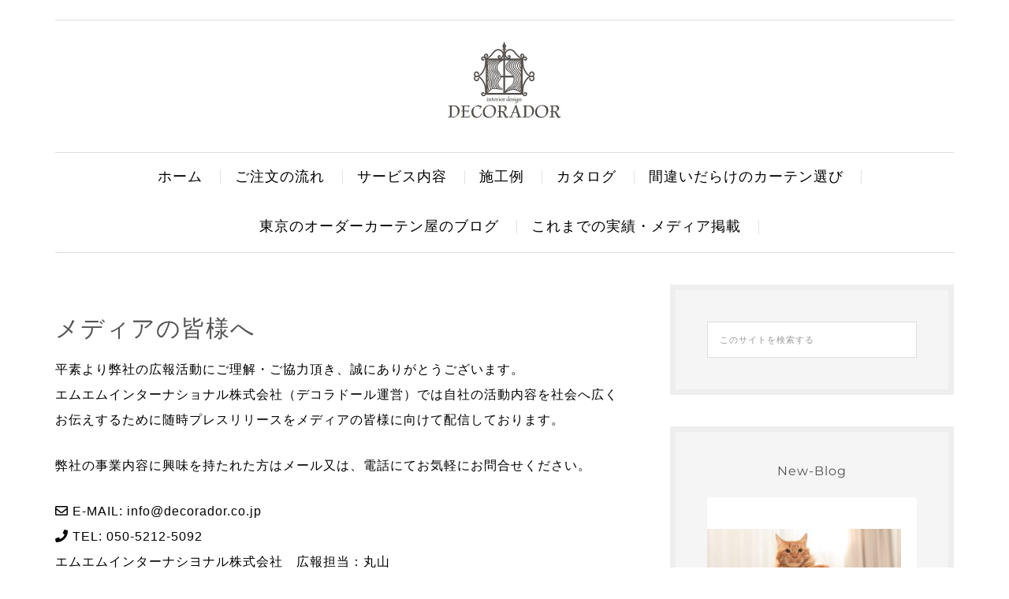

--- FILE ---
content_type: text/html; charset=UTF-8
request_url: https://www.decorador.co.jp/press/
body_size: 116169
content:
<!DOCTYPE html><html dir="ltr" lang="ja" prefix="og: https://ogp.me/ns#"><head ><meta charset="UTF-8" /><meta name="viewport" content="width=device-width, initial-scale=1" /><title>メディアの皆様へ | オーダーカーテンは東京南青山のデコラドールへ｜DECORADOR</title><style>img:is([sizes="auto" i], [sizes^="auto," i]) { contain-intrinsic-size: 3000px 1500px }</style><!-- All in One SEO 4.8.3.2 - aioseo.com --><meta name="description" content="デコラドールのプレスリリース" /><meta name="robots" content="max-snippet:-1, max-image-preview:large, max-video-preview:-1" /><meta name="google-site-verification" content="RYWW9YcG-MiZ8sc1ekLKqA8IsOZZTP6HCg83h2Y" /><link rel="canonical" href="https://www.decorador.co.jp/press/" /><meta name="generator" content="All in One SEO (AIOSEO) 4.8.3.2" /><meta property="og:locale" content="ja_JP" /><meta property="og:site_name" content="オーダーカーテンは東京南青山のデコラドールへ｜DECORADOR | 輸入生地、輸入壁紙を中心としたインテリアの専門店" /><meta property="og:type" content="article" /><meta property="og:title" content="メディアの皆様へ | オーダーカーテンは東京南青山のデコラドールへ｜DECORADOR" /><meta property="og:description" content="デコラドールのプレスリリース" /><meta property="og:url" content="https://www.decorador.co.jp/press/" /><meta property="article:published_time" content="2017-10-05T03:00:39+00:00" /><meta property="article:modified_time" content="2023-09-11T05:09:56+00:00" /><meta property="article:publisher" content="https://www.facebook.com/decorador.tokyo/" /> <script type="application/ld+json" class="aioseo-schema">{"@context":"https:\/\/schema.org","@graph":[{"@type":"BreadcrumbList","@id":"https:\/\/www.decorador.co.jp\/press\/#breadcrumblist","itemListElement":[{"@type":"ListItem","@id":"https:\/\/www.decorador.co.jp#listItem","position":1,"name":"\u30db\u30fc\u30e0","item":"https:\/\/www.decorador.co.jp","nextItem":{"@type":"ListItem","@id":"https:\/\/www.decorador.co.jp\/press\/#listItem","name":"\u30e1\u30c7\u30a3\u30a2\u306e\u7686\u69d8\u3078"}},{"@type":"ListItem","@id":"https:\/\/www.decorador.co.jp\/press\/#listItem","position":2,"name":"\u30e1\u30c7\u30a3\u30a2\u306e\u7686\u69d8\u3078","previousItem":{"@type":"ListItem","@id":"https:\/\/www.decorador.co.jp#listItem","name":"\u30db\u30fc\u30e0"}}]},{"@type":"Organization","@id":"https:\/\/www.decorador.co.jp\/#organization","name":"DECORADOR \u30c7\u30b3\u30e9\u30c9\u30fc\u30eb","description":"\u8f38\u5165\u751f\u5730\u3001\u8f38\u5165\u58c1\u7d19\u3092\u4e2d\u5fc3\u3068\u3057\u305f\u30a4\u30f3\u30c6\u30ea\u30a2\u306e\u5c02\u9580\u5e97","url":"https:\/\/www.decorador.co.jp\/","telephone":"+815052125093","foundingDate":"2008-02-10","logo":{"@type":"ImageObject","url":"https:\/\/www.decorador.co.jp\/wp-content\/uploads\/2021\/01\/LOGO112.png","@id":"https:\/\/www.decorador.co.jp\/press\/#organizationLogo","width":112,"height":112,"caption":"DECORADOR"},"image":{"@id":"https:\/\/www.decorador.co.jp\/press\/#organizationLogo"},"sameAs":["https:\/\/www.instagram.com\/decorador_fabrics\/","https:\/\/www.youtube.com\/@decorador_tokyo"]},{"@type":"WebPage","@id":"https:\/\/www.decorador.co.jp\/press\/#webpage","url":"https:\/\/www.decorador.co.jp\/press\/","name":"\u30e1\u30c7\u30a3\u30a2\u306e\u7686\u69d8\u3078 | \u30aa\u30fc\u30c0\u30fc\u30ab\u30fc\u30c6\u30f3\u306f\u6771\u4eac\u5357\u9752\u5c71\u306e\u30c7\u30b3\u30e9\u30c9\u30fc\u30eb\u3078\uff5cDECORADOR","description":"\u30c7\u30b3\u30e9\u30c9\u30fc\u30eb\u306e\u30d7\u30ec\u30b9\u30ea\u30ea\u30fc\u30b9","inLanguage":"ja","isPartOf":{"@id":"https:\/\/www.decorador.co.jp\/#website"},"breadcrumb":{"@id":"https:\/\/www.decorador.co.jp\/press\/#breadcrumblist"},"datePublished":"2017-10-05T12:00:39+09:00","dateModified":"2023-09-11T14:09:56+09:00"},{"@type":"WebSite","@id":"https:\/\/www.decorador.co.jp\/#website","url":"https:\/\/www.decorador.co.jp\/","name":"\u3010DECORADOR\u3011\u8f38\u5165\u30aa\u30fc\u30c0\u30fc\u30ab\u30fc\u30c6\u30f3\u306f\u6771\u4eac\u30fb\u9752\u5c71\u306e\u5c02\u9580\u5e97\u30c7\u30b3\u30e9\u30c9\u30fc\u30eb\u3078","alternateName":"\u30c7\u30b3\u30e9\u30c9\u30fc\u30eb","description":"\u8f38\u5165\u751f\u5730\u3001\u8f38\u5165\u58c1\u7d19\u3092\u4e2d\u5fc3\u3068\u3057\u305f\u30a4\u30f3\u30c6\u30ea\u30a2\u306e\u5c02\u9580\u5e97","inLanguage":"ja","publisher":{"@id":"https:\/\/www.decorador.co.jp\/#organization"}}]}</script> <!-- All in One SEO --><link rel='dns-prefetch' href='//www.google.com' /><link rel='dns-prefetch' href='//fonts.googleapis.com' /><link rel='dns-prefetch' href='//use.fontawesome.com' /><link rel="alternate" type="application/rss+xml" title="オーダーカーテンは東京南青山のデコラドールへ｜DECORADOR &raquo; フィード" href="https://www.decorador.co.jp/feed/" /><link rel="alternate" type="application/rss+xml" title="オーダーカーテンは東京南青山のデコラドールへ｜DECORADOR &raquo; コメントフィード" href="https://www.decorador.co.jp/comments/feed/" /> <!-- This site uses the Google Analytics by MonsterInsights plugin v9.6.0 - Using Analytics tracking - https://www.monsterinsights.com/ --> <script src="//www.googletagmanager.com/gtag/js?id=G-0Z51LT50NN"  data-cfasync="false" data-wpfc-render="false" type="text/javascript" async></script> <script data-cfasync="false" data-wpfc-render="false" type="text/javascript">var mi_version = '9.6.0';
var mi_track_user = true;
var mi_no_track_reason = '';
var MonsterInsightsDefaultLocations = {"page_location":"https:\/\/www.decorador.co.jp\/press\/"};
if ( typeof MonsterInsightsPrivacyGuardFilter === 'function' ) {
var MonsterInsightsLocations = (typeof MonsterInsightsExcludeQuery === 'object') ? MonsterInsightsPrivacyGuardFilter( MonsterInsightsExcludeQuery ) : MonsterInsightsPrivacyGuardFilter( MonsterInsightsDefaultLocations );
} else {
var MonsterInsightsLocations = (typeof MonsterInsightsExcludeQuery === 'object') ? MonsterInsightsExcludeQuery : MonsterInsightsDefaultLocations;
}
var disableStrs = [
'ga-disable-G-0Z51LT50NN',
];
/* Function to detect opted out users */
function __gtagTrackerIsOptedOut() {
for (var index = 0; index < disableStrs.length; index++) {
if (document.cookie.indexOf(disableStrs[index] + '=true') > -1) {
return true;
}
}
return false;
}
/* Disable tracking if the opt-out cookie exists. */
if (__gtagTrackerIsOptedOut()) {
for (var index = 0; index < disableStrs.length; index++) {
window[disableStrs[index]] = true;
}
}
/* Opt-out function */
function __gtagTrackerOptout() {
for (var index = 0; index < disableStrs.length; index++) {
document.cookie = disableStrs[index] + '=true; expires=Thu, 31 Dec 2099 23:59:59 UTC; path=/';
window[disableStrs[index]] = true;
}
}
if ('undefined' === typeof gaOptout) {
function gaOptout() {
__gtagTrackerOptout();
}
}
window.dataLayer = window.dataLayer || [];
window.MonsterInsightsDualTracker = {
helpers: {},
trackers: {},
};
if (mi_track_user) {
function __gtagDataLayer() {
dataLayer.push(arguments);
}
function __gtagTracker(type, name, parameters) {
if (!parameters) {
parameters = {};
}
if (parameters.send_to) {
__gtagDataLayer.apply(null, arguments);
return;
}
if (type === 'event') {
parameters.send_to = monsterinsights_frontend.v4_id;
var hookName = name;
if (typeof parameters['event_category'] !== 'undefined') {
hookName = parameters['event_category'] + ':' + name;
}
if (typeof MonsterInsightsDualTracker.trackers[hookName] !== 'undefined') {
MonsterInsightsDualTracker.trackers[hookName](parameters);
} else {
__gtagDataLayer('event', name, parameters);
}
} else {
__gtagDataLayer.apply(null, arguments);
}
}
__gtagTracker('js', new Date());
__gtagTracker('set', {
'developer_id.dZGIzZG': true,
});
if ( MonsterInsightsLocations.page_location ) {
__gtagTracker('set', MonsterInsightsLocations);
}
__gtagTracker('config', 'G-0Z51LT50NN', {"forceSSL":"true","link_attribution":"true"} );
window.gtag = __gtagTracker;										(function () {
/* https://developers.google.com/analytics/devguides/collection/analyticsjs/ */
/* ga and __gaTracker compatibility shim. */
var noopfn = function () {
return null;
};
var newtracker = function () {
return new Tracker();
};
var Tracker = function () {
return null;
};
var p = Tracker.prototype;
p.get = noopfn;
p.set = noopfn;
p.send = function () {
var args = Array.prototype.slice.call(arguments);
args.unshift('send');
__gaTracker.apply(null, args);
};
var __gaTracker = function () {
var len = arguments.length;
if (len === 0) {
return;
}
var f = arguments[len - 1];
if (typeof f !== 'object' || f === null || typeof f.hitCallback !== 'function') {
if ('send' === arguments[0]) {
var hitConverted, hitObject = false, action;
if ('event' === arguments[1]) {
if ('undefined' !== typeof arguments[3]) {
hitObject = {
'eventAction': arguments[3],
'eventCategory': arguments[2],
'eventLabel': arguments[4],
'value': arguments[5] ? arguments[5] : 1,
}
}
}
if ('pageview' === arguments[1]) {
if ('undefined' !== typeof arguments[2]) {
hitObject = {
'eventAction': 'page_view',
'page_path': arguments[2],
}
}
}
if (typeof arguments[2] === 'object') {
hitObject = arguments[2];
}
if (typeof arguments[5] === 'object') {
Object.assign(hitObject, arguments[5]);
}
if ('undefined' !== typeof arguments[1].hitType) {
hitObject = arguments[1];
if ('pageview' === hitObject.hitType) {
hitObject.eventAction = 'page_view';
}
}
if (hitObject) {
action = 'timing' === arguments[1].hitType ? 'timing_complete' : hitObject.eventAction;
hitConverted = mapArgs(hitObject);
__gtagTracker('event', action, hitConverted);
}
}
return;
}
function mapArgs(args) {
var arg, hit = {};
var gaMap = {
'eventCategory': 'event_category',
'eventAction': 'event_action',
'eventLabel': 'event_label',
'eventValue': 'event_value',
'nonInteraction': 'non_interaction',
'timingCategory': 'event_category',
'timingVar': 'name',
'timingValue': 'value',
'timingLabel': 'event_label',
'page': 'page_path',
'location': 'page_location',
'title': 'page_title',
'referrer' : 'page_referrer',
};
for (arg in args) {
if (!(!args.hasOwnProperty(arg) || !gaMap.hasOwnProperty(arg))) {
hit[gaMap[arg]] = args[arg];
} else {
hit[arg] = args[arg];
}
}
return hit;
}
try {
f.hitCallback();
} catch (ex) {
}
};
__gaTracker.create = newtracker;
__gaTracker.getByName = newtracker;
__gaTracker.getAll = function () {
return [];
};
__gaTracker.remove = noopfn;
__gaTracker.loaded = true;
window['__gaTracker'] = __gaTracker;
})();
} else {
console.log("");
(function () {
function __gtagTracker() {
return null;
}
window['__gtagTracker'] = __gtagTracker;
window['gtag'] = __gtagTracker;
})();
}</script> <!-- / Google Analytics by MonsterInsights --><style type="text/css" media="all">@font-face{font-family:'Montserrat';font-display:block;font-style:normal;font-weight:400;src:url(https://fonts.gstatic.com/s/montserrat/v30/JTUHjIg1_i6t8kCHKm4532VJOt5-QNFgpCtr6Hw5aXw.woff) format('woff')}@font-face{font-family:'Montserrat';font-display:block;font-style:normal;font-weight:700;src:url(https://fonts.gstatic.com/s/montserrat/v30/JTUHjIg1_i6t8kCHKm4532VJOt5-QNFgpCuM73w5aXw.woff) format('woff')}@font-face{font-family:'Old Standard TT';font-style:italic;font-weight:400;src:url(https://fonts.gstatic.com/s/oldstandardtt/v21/MwQsbh3o1vLImiwAVvYawgcf2eVer2q6bHU.woff) format('woff')}@font-face{font-family:'Old Standard TT';font-display:block;font-style:normal;font-weight:400;src:url(https://fonts.gstatic.com/s/oldstandardtt/v21/MwQubh3o1vLImiwAVvYawgcf2eVeqlq-.woff) format('woff')}@font-face{font-family:'Old Standard TT';font-display:block;font-style:normal;font-weight:700;src:url(https://fonts.gstatic.com/s/oldstandardtt/v21/MwQrbh3o1vLImiwAVvYawgcf2eVWEX-tS1ZZ.woff) format('woff')}</style><!-- Inline google font --> <!-- Something went wrong with file saving - /virtual/htdocs/decorador/wp-content/plugins/add-expires-headers//cache/1750728466/com/processed-header-aae52f0de7fff676d6dad8d000af6c78a52c73e4.min.css --><style id='classic-theme-styles-inline-css' type='text/css'>/*! This file is auto-generated */ .wp-block-button__link{color:#fff;background-color:#32373c;border-radius:9999px;box-shadow:none;text-decoration:none;padding:calc(.667em + 2px) calc(1.333em + 2px);font-size:1.125em}.wp-block-file__button{background:#32373c;color:#fff;text-decoration:none}</style><style id='global-styles-inline-css' type='text/css'>:root{--wp--preset--aspect-ratio--square: 1;--wp--preset--aspect-ratio--4-3: 4/3;--wp--preset--aspect-ratio--3-4: 3/4;--wp--preset--aspect-ratio--3-2: 3/2;--wp--preset--aspect-ratio--2-3: 2/3;--wp--preset--aspect-ratio--16-9: 16/9;--wp--preset--aspect-ratio--9-16: 9/16;--wp--preset--color--black: #000000;--wp--preset--color--cyan-bluish-gray: #abb8c3;--wp--preset--color--white: #ffffff;--wp--preset--color--pale-pink: #f78da7;--wp--preset--color--vivid-red: #cf2e2e;--wp--preset--color--luminous-vivid-orange: #ff6900;--wp--preset--color--luminous-vivid-amber: #fcb900;--wp--preset--color--light-green-cyan: #7bdcb5;--wp--preset--color--vivid-green-cyan: #00d084;--wp--preset--color--pale-cyan-blue: #8ed1fc;--wp--preset--color--vivid-cyan-blue: #0693e3;--wp--preset--color--vivid-purple: #9b51e0;--wp--preset--gradient--vivid-cyan-blue-to-vivid-purple: linear-gradient(135deg,rgba(6,147,227,1) 0%,rgb(155,81,224) 100%);--wp--preset--gradient--light-green-cyan-to-vivid-green-cyan: linear-gradient(135deg,rgb(122,220,180) 0%,rgb(0,208,130) 100%);--wp--preset--gradient--luminous-vivid-amber-to-luminous-vivid-orange: linear-gradient(135deg,rgba(252,185,0,1) 0%,rgba(255,105,0,1) 100%);--wp--preset--gradient--luminous-vivid-orange-to-vivid-red: linear-gradient(135deg,rgba(255,105,0,1) 0%,rgb(207,46,46) 100%);--wp--preset--gradient--very-light-gray-to-cyan-bluish-gray: linear-gradient(135deg,rgb(238,238,238) 0%,rgb(169,184,195) 100%);--wp--preset--gradient--cool-to-warm-spectrum: linear-gradient(135deg,rgb(74,234,220) 0%,rgb(151,120,209) 20%,rgb(207,42,186) 40%,rgb(238,44,130) 60%,rgb(251,105,98) 80%,rgb(254,248,76) 100%);--wp--preset--gradient--blush-light-purple: linear-gradient(135deg,rgb(255,206,236) 0%,rgb(152,150,240) 100%);--wp--preset--gradient--blush-bordeaux: linear-gradient(135deg,rgb(254,205,165) 0%,rgb(254,45,45) 50%,rgb(107,0,62) 100%);--wp--preset--gradient--luminous-dusk: linear-gradient(135deg,rgb(255,203,112) 0%,rgb(199,81,192) 50%,rgb(65,88,208) 100%);--wp--preset--gradient--pale-ocean: linear-gradient(135deg,rgb(255,245,203) 0%,rgb(182,227,212) 50%,rgb(51,167,181) 100%);--wp--preset--gradient--electric-grass: linear-gradient(135deg,rgb(202,248,128) 0%,rgb(113,206,126) 100%);--wp--preset--gradient--midnight: linear-gradient(135deg,rgb(2,3,129) 0%,rgb(40,116,252) 100%);--wp--preset--font-size--small: 13px;--wp--preset--font-size--medium: 20px;--wp--preset--font-size--large: 36px;--wp--preset--font-size--x-large: 42px;--wp--preset--spacing--20: 0.44rem;--wp--preset--spacing--30: 0.67rem;--wp--preset--spacing--40: 1rem;--wp--preset--spacing--50: 1.5rem;--wp--preset--spacing--60: 2.25rem;--wp--preset--spacing--70: 3.38rem;--wp--preset--spacing--80: 5.06rem;--wp--preset--shadow--natural: 6px 6px 9px rgba(0, 0, 0, 0.2);--wp--preset--shadow--deep: 12px 12px 50px rgba(0, 0, 0, 0.4);--wp--preset--shadow--sharp: 6px 6px 0px rgba(0, 0, 0, 0.2);--wp--preset--shadow--outlined: 6px 6px 0px -3px rgba(255, 255, 255, 1), 6px 6px rgba(0, 0, 0, 1);--wp--preset--shadow--crisp: 6px 6px 0px rgba(0, 0, 0, 1);}:where(.is-layout-flex){gap: 0.5em;}:where(.is-layout-grid){gap: 0.5em;}body .is-layout-flex{display: flex;}.is-layout-flex{flex-wrap: wrap;align-items: center;}.is-layout-flex > :is(*, div){margin: 0;}body .is-layout-grid{display: grid;}.is-layout-grid > :is(*, div){margin: 0;}:where(.wp-block-columns.is-layout-flex){gap: 2em;}:where(.wp-block-columns.is-layout-grid){gap: 2em;}:where(.wp-block-post-template.is-layout-flex){gap: 1.25em;}:where(.wp-block-post-template.is-layout-grid){gap: 1.25em;}.has-black-color{color: var(--wp--preset--color--black) !important;}.has-cyan-bluish-gray-color{color: var(--wp--preset--color--cyan-bluish-gray) !important;}.has-white-color{color: var(--wp--preset--color--white) !important;}.has-pale-pink-color{color: var(--wp--preset--color--pale-pink) !important;}.has-vivid-red-color{color: var(--wp--preset--color--vivid-red) !important;}.has-luminous-vivid-orange-color{color: var(--wp--preset--color--luminous-vivid-orange) !important;}.has-luminous-vivid-amber-color{color: var(--wp--preset--color--luminous-vivid-amber) !important;}.has-light-green-cyan-color{color: var(--wp--preset--color--light-green-cyan) !important;}.has-vivid-green-cyan-color{color: var(--wp--preset--color--vivid-green-cyan) !important;}.has-pale-cyan-blue-color{color: var(--wp--preset--color--pale-cyan-blue) !important;}.has-vivid-cyan-blue-color{color: var(--wp--preset--color--vivid-cyan-blue) !important;}.has-vivid-purple-color{color: var(--wp--preset--color--vivid-purple) !important;}.has-black-background-color{background-color: var(--wp--preset--color--black) !important;}.has-cyan-bluish-gray-background-color{background-color: var(--wp--preset--color--cyan-bluish-gray) !important;}.has-white-background-color{background-color: var(--wp--preset--color--white) !important;}.has-pale-pink-background-color{background-color: var(--wp--preset--color--pale-pink) !important;}.has-vivid-red-background-color{background-color: var(--wp--preset--color--vivid-red) !important;}.has-luminous-vivid-orange-background-color{background-color: var(--wp--preset--color--luminous-vivid-orange) !important;}.has-luminous-vivid-amber-background-color{background-color: var(--wp--preset--color--luminous-vivid-amber) !important;}.has-light-green-cyan-background-color{background-color: var(--wp--preset--color--light-green-cyan) !important;}.has-vivid-green-cyan-background-color{background-color: var(--wp--preset--color--vivid-green-cyan) !important;}.has-pale-cyan-blue-background-color{background-color: var(--wp--preset--color--pale-cyan-blue) !important;}.has-vivid-cyan-blue-background-color{background-color: var(--wp--preset--color--vivid-cyan-blue) !important;}.has-vivid-purple-background-color{background-color: var(--wp--preset--color--vivid-purple) !important;}.has-black-border-color{border-color: var(--wp--preset--color--black) !important;}.has-cyan-bluish-gray-border-color{border-color: var(--wp--preset--color--cyan-bluish-gray) !important;}.has-white-border-color{border-color: var(--wp--preset--color--white) !important;}.has-pale-pink-border-color{border-color: var(--wp--preset--color--pale-pink) !important;}.has-vivid-red-border-color{border-color: var(--wp--preset--color--vivid-red) !important;}.has-luminous-vivid-orange-border-color{border-color: var(--wp--preset--color--luminous-vivid-orange) !important;}.has-luminous-vivid-amber-border-color{border-color: var(--wp--preset--color--luminous-vivid-amber) !important;}.has-light-green-cyan-border-color{border-color: var(--wp--preset--color--light-green-cyan) !important;}.has-vivid-green-cyan-border-color{border-color: var(--wp--preset--color--vivid-green-cyan) !important;}.has-pale-cyan-blue-border-color{border-color: var(--wp--preset--color--pale-cyan-blue) !important;}.has-vivid-cyan-blue-border-color{border-color: var(--wp--preset--color--vivid-cyan-blue) !important;}.has-vivid-purple-border-color{border-color: var(--wp--preset--color--vivid-purple) !important;}.has-vivid-cyan-blue-to-vivid-purple-gradient-background{background: var(--wp--preset--gradient--vivid-cyan-blue-to-vivid-purple) !important;}.has-light-green-cyan-to-vivid-green-cyan-gradient-background{background: var(--wp--preset--gradient--light-green-cyan-to-vivid-green-cyan) !important;}.has-luminous-vivid-amber-to-luminous-vivid-orange-gradient-background{background: var(--wp--preset--gradient--luminous-vivid-amber-to-luminous-vivid-orange) !important;}.has-luminous-vivid-orange-to-vivid-red-gradient-background{background: var(--wp--preset--gradient--luminous-vivid-orange-to-vivid-red) !important;}.has-very-light-gray-to-cyan-bluish-gray-gradient-background{background: var(--wp--preset--gradient--very-light-gray-to-cyan-bluish-gray) !important;}.has-cool-to-warm-spectrum-gradient-background{background: var(--wp--preset--gradient--cool-to-warm-spectrum) !important;}.has-blush-light-purple-gradient-background{background: var(--wp--preset--gradient--blush-light-purple) !important;}.has-blush-bordeaux-gradient-background{background: var(--wp--preset--gradient--blush-bordeaux) !important;}.has-luminous-dusk-gradient-background{background: var(--wp--preset--gradient--luminous-dusk) !important;}.has-pale-ocean-gradient-background{background: var(--wp--preset--gradient--pale-ocean) !important;}.has-electric-grass-gradient-background{background: var(--wp--preset--gradient--electric-grass) !important;}.has-midnight-gradient-background{background: var(--wp--preset--gradient--midnight) !important;}.has-small-font-size{font-size: var(--wp--preset--font-size--small) !important;}.has-medium-font-size{font-size: var(--wp--preset--font-size--medium) !important;}.has-large-font-size{font-size: var(--wp--preset--font-size--large) !important;}.has-x-large-font-size{font-size: var(--wp--preset--font-size--x-large) !important;} :where(.wp-block-post-template.is-layout-flex){gap: 1.25em;}:where(.wp-block-post-template.is-layout-grid){gap: 1.25em;} :where(.wp-block-columns.is-layout-flex){gap: 2em;}:where(.wp-block-columns.is-layout-grid){gap: 2em;} :root :where(.wp-block-pullquote){font-size: 1.5em;line-height: 1.6;}</style><!-- <link rel='preload' as='style' onload='this.rel="stylesheet"' id='aeh-processed-header-0-css' href='https://www.decorador.co.jp/wp-content/plugins/add-expires-headers/cache/1750728466/com/processed-header-a31e7b6b56e865063126be65e75a965bf8189eaf.min.css' type='text/css' media='all' /> -->
<link rel="stylesheet" type="text/css" href="//www.decorador.co.jp/wp-content/cache/wpfc-minified/9l9eno6c/dngd9.css" media="all"/><link rel='stylesheet' id='bfa-font-awesome-css' href='https://use.fontawesome.com/releases/v5.15.4/css/all.css' type='text/css' media='all' /><link rel='stylesheet' id='bfa-font-awesome-v4-shim-css' href='https://use.fontawesome.com/releases/v5.15.4/css/v4-shims.css' type='text/css' media='all' /><style id='bfa-font-awesome-v4-shim-inline-css' type='text/css'>@font-face { font-family: 'FontAwesome'; src: url('https://use.fontawesome.com/releases/v5.15.4/webfonts/fa-brands-400.eot'), url('https://use.fontawesome.com/releases/v5.15.4/webfonts/fa-brands-400.eot?#iefix') format('embedded-opentype'), url('https://use.fontawesome.com/releases/v5.15.4/webfonts/fa-brands-400.woff2') format('woff2'), url('https://use.fontawesome.com/releases/v5.15.4/webfonts/fa-brands-400.woff') format('woff'), url('https://use.fontawesome.com/releases/v5.15.4/webfonts/fa-brands-400.ttf') format('truetype'), url('https://use.fontawesome.com/releases/v5.15.4/webfonts/fa-brands-400.svg#fontawesome') format('svg'); } @font-face { font-family: 'FontAwesome'; src: url('https://use.fontawesome.com/releases/v5.15.4/webfonts/fa-solid-900.eot'), url('https://use.fontawesome.com/releases/v5.15.4/webfonts/fa-solid-900.eot?#iefix') format('embedded-opentype'), url('https://use.fontawesome.com/releases/v5.15.4/webfonts/fa-solid-900.woff2') format('woff2'), url('https://use.fontawesome.com/releases/v5.15.4/webfonts/fa-solid-900.woff') format('woff'), url('https://use.fontawesome.com/releases/v5.15.4/webfonts/fa-solid-900.ttf') format('truetype'), url('https://use.fontawesome.com/releases/v5.15.4/webfonts/fa-solid-900.svg#fontawesome') format('svg'); } @font-face { font-family: 'FontAwesome'; src: url('https://use.fontawesome.com/releases/v5.15.4/webfonts/fa-regular-400.eot'), url('https://use.fontawesome.com/releases/v5.15.4/webfonts/fa-regular-400.eot?#iefix') format('embedded-opentype'), url('https://use.fontawesome.com/releases/v5.15.4/webfonts/fa-regular-400.woff2') format('woff2'), url('https://use.fontawesome.com/releases/v5.15.4/webfonts/fa-regular-400.woff') format('woff'), url('https://use.fontawesome.com/releases/v5.15.4/webfonts/fa-regular-400.ttf') format('truetype'), url('https://use.fontawesome.com/releases/v5.15.4/webfonts/fa-regular-400.svg#fontawesome') format('svg'); unicode-range: U+F004-F005,U+F007,U+F017,U+F022,U+F024,U+F02E,U+F03E,U+F044,U+F057-F059,U+F06E,U+F070,U+F075,U+F07B-F07C,U+F080,U+F086,U+F089,U+F094,U+F09D,U+F0A0,U+F0A4-F0A7,U+F0C5,U+F0C7-F0C8,U+F0E0,U+F0EB,U+F0F3,U+F0F8,U+F0FE,U+F111,U+F118-F11A,U+F11C,U+F133,U+F144,U+F146,U+F14A,U+F14D-F14E,U+F150-F152,U+F15B-F15C,U+F164-F165,U+F185-F186,U+F191-F192,U+F1AD,U+F1C1-F1C9,U+F1CD,U+F1D8,U+F1E3,U+F1EA,U+F1F6,U+F1F9,U+F20A,U+F247-F249,U+F24D,U+F254-F25B,U+F25D,U+F267,U+F271-F274,U+F279,U+F28B,U+F28D,U+F2B5-F2B6,U+F2B9,U+F2BB,U+F2BD,U+F2C1-F2C2,U+F2D0,U+F2D2,U+F2DC,U+F2ED,U+F328,U+F358-F35B,U+F3A5,U+F3D1,U+F410,U+F4AD; }</style><!--n2css--><!--n2js--><script src='//www.decorador.co.jp/wp-content/cache/wpfc-minified/fs6hkvi3/dngd9.js' type="text/javascript"></script>
<!-- <script type="text/javascript" src="https://www.decorador.co.jp/wp-includes/js/jquery/jquery.min.js?ver=3.7.1" id="jquery-core-js"></script> --> <!-- <script type="text/javascript" src="https://www.decorador.co.jp/wp-includes/js/jquery/jquery-migrate.min.js?ver=3.4.1" id="jquery-migrate-js"></script> --> <!-- <script type="text/javascript" src="https://www.decorador.co.jp/wp-content/plugins/google-analytics-for-wordpress/assets/js/frontend-gtag.min.js?ver=9.6.0" id="monsterinsights-frontend-script-js" async="async" data-wp-strategy="async"></script> --> <script data-cfasync="false" data-wpfc-render="false" type="text/javascript" id='monsterinsights-frontend-script-js-extra'>/*  */
var monsterinsights_frontend = {"js_events_tracking":"true","download_extensions":"doc,pdf,ppt,zip,xls,docx,pptx,xlsx","inbound_paths":"[{\"path\":\"\\\/go\\\/\",\"label\":\"affiliate\"},{\"path\":\"\\\/recommend\\\/\",\"label\":\"affiliate\"}]","home_url":"https:\/\/www.decorador.co.jp","hash_tracking":"false","v4_id":"G-0Z51LT50NN"};/*  */</script> <link rel="https://api.w.org/" href="https://www.decorador.co.jp/wp-json/" /><link rel="alternate" title="JSON" type="application/json" href="https://www.decorador.co.jp/wp-json/wp/v2/pages/855" /><link rel="EditURI" type="application/rsd+xml" title="RSD" href="https://www.decorador.co.jp/xmlrpc.php?rsd" /><meta name="generator" content="WordPress 6.8.1" /><link rel='shortlink' href='https://www.decorador.co.jp/?p=855' /><link rel="alternate" title="oEmbed (JSON)" type="application/json+oembed" href="https://www.decorador.co.jp/wp-json/oembed/1.0/embed?url=https%3A%2F%2Fwww.decorador.co.jp%2Fpress%2F" /><link rel="alternate" title="oEmbed (XML)" type="text/xml+oembed" href="https://www.decorador.co.jp/wp-json/oembed/1.0/embed?url=https%3A%2F%2Fwww.decorador.co.jp%2Fpress%2F&#038;format=xml" /> <script type="text/javascript">(function(url){
if(/(?:Chrome\/26\.0\.1410\.63 Safari\/537\.31|WordfenceTestMonBot)/.test(navigator.userAgent)){ return; }
var addEvent = function(evt, handler) {
if (window.addEventListener) {
document.addEventListener(evt, handler, false);
} else if (window.attachEvent) {
document.attachEvent('on' + evt, handler);
}
};
var removeEvent = function(evt, handler) {
if (window.removeEventListener) {
document.removeEventListener(evt, handler, false);
} else if (window.detachEvent) {
document.detachEvent('on' + evt, handler);
}
};
var evts = 'contextmenu dblclick drag dragend dragenter dragleave dragover dragstart drop keydown keypress keyup mousedown mousemove mouseout mouseover mouseup mousewheel scroll'.split(' ');
var logHuman = function() {
if (window.wfLogHumanRan) { return; }
window.wfLogHumanRan = true;
var wfscr = document.createElement('script');
wfscr.type = 'text/javascript';
wfscr.async = true;
wfscr.src = url + '&r=' + Math.random();
(document.getElementsByTagName('head')[0]||document.getElementsByTagName('body')[0]).appendChild(wfscr);
for (var i = 0; i < evts.length; i++) {
removeEvent(evts[i], logHuman);
}
};
for (var i = 0; i < evts.length; i++) {
addEvent(evts[i], logHuman);
}
})('//www.decorador.co.jp/?wordfence_lh=1&hid=961030D75AE417983D2450AEE2E1CFEE');</script><link rel="pingback" href="https://www.decorador.co.jp/xmlrpc.php" /> <!--<script>jQuery(function(){
jQuery(\'div.widget-wrap h4.widgettitle\').text(\"デコラドール\");
});</script>--><style type="text/css">.site-title a { background: url(https://decorador.co.jp/wp-content/uploads/2017/11/decorador-top.jpg) no-repeat !important; }</style><link rel="icon" href="https://www.decorador.co.jp/wp-content/uploads/2017/12/cropped-favicon-32x32.png" sizes="32x32" /><link rel="icon" href="https://www.decorador.co.jp/wp-content/uploads/2017/12/cropped-favicon-192x192.png" sizes="192x192" /><link rel="apple-touch-icon" href="https://www.decorador.co.jp/wp-content/uploads/2017/12/cropped-favicon-180x180.png" /><meta name="msapplication-TileImage" content="https://www.decorador.co.jp/wp-content/uploads/2017/12/cropped-favicon-270x270.png" /></head><body class="wp-singular page-template-default page page-id-855 wp-theme-genesis wp-child-theme-swank custom-header header-image header-full-width content-sidebar genesis-breadcrumbs-hidden genesis-footer-widgets-visible" itemscope itemtype="https://schema.org/WebPage"><div class="site-container"><div class="top-bar"><div class="wrap"></div></div><header class="site-header" itemscope itemtype="https://schema.org/WPHeader"><div class="wrap"><div class="title-area"><p class="site-title" itemprop="headline"><a href="https://www.decorador.co.jp/">オーダーカーテンは東京南青山のデコラドールへ｜DECORADOR</a></p><p class="site-description" itemprop="description">輸入生地、輸入壁紙を中心としたインテリアの専門店</p></div></div></header><nav class="nav-primary" aria-label="メイン" itemscope itemtype="https://schema.org/SiteNavigationElement"><div class="wrap"><ul id="menu-menu-top" class="menu genesis-nav-menu menu-primary"><li id="menu-item-131" class="menu-item menu-item-type-post_type menu-item-object-page menu-item-home menu-item-131"><a href="https://www.decorador.co.jp/" itemprop="url"><span itemprop="name">ホーム</span></a></li><li id="menu-item-128" class="menu-item menu-item-type-post_type menu-item-object-page menu-item-128"><a href="https://www.decorador.co.jp/flow/" itemprop="url"><span itemprop="name">ご注文の流れ</span></a></li><li id="menu-item-127" class="menu-item menu-item-type-post_type menu-item-object-page menu-item-127"><a href="https://www.decorador.co.jp/service/" itemprop="url"><span itemprop="name">サービス内容</span></a></li><li id="menu-item-126" class="menu-item menu-item-type-post_type menu-item-object-page menu-item-126"><a href="https://www.decorador.co.jp/works/" itemprop="url"><span itemprop="name">施工例</span></a></li><li id="menu-item-129" class="menu-item menu-item-type-post_type menu-item-object-page menu-item-129"><a href="https://www.decorador.co.jp/catalog/" itemprop="url"><span itemprop="name">カタログ</span></a></li><li id="menu-item-988" class="menu-item menu-item-type-post_type menu-item-object-page menu-item-988"><a href="https://www.decorador.co.jp/service/mistake/" itemprop="url"><span itemprop="name">間違いだらけのカーテン選び</span></a></li><li id="menu-item-997" class="menu-item menu-item-type-post_type menu-item-object-page menu-item-997"><a href="https://www.decorador.co.jp/weblog/" itemprop="url"><span itemprop="name">東京のオーダーカーテン屋のブログ</span></a></li><li id="menu-item-2240" class="menu-item menu-item-type-post_type menu-item-object-page menu-item-2240"><a href="https://www.decorador.co.jp/media-awards/" itemprop="url"><span itemprop="name">これまでの実績・メディア掲載</span></a></li></ul></div></nav><div class="site-inner"><div class="content-sidebar-wrap"><main class="content"><article class="post-855 page type-page status-publish entry" aria-label="メディアの皆様へ" itemscope itemtype="https://schema.org/CreativeWork"><header class="entry-header"><h1 class="entry-title" itemprop="headline">メディアの皆様へ</h1> </header><div class="entry-content" itemprop="text"><h2>メディアの皆様へ</h2><p>平素より弊社の広報活動にご理解・ご協力頂き、誠にありがとうございます。<br /> エムエムインターナショナル株式会社（デコラドール運営）では自社の活動内容を社会へ広くお伝えするために随時プレスリリースをメディアの皆様に向けて配信しております。</p><p>弊社の事業内容に興味を持たれた方はメール又は、電話にてお気軽にお問合せください。</p> <i class="fa fa-envelope-o " ></i> E-MAIL: info@decorador.co.jp<br /> <i class="fa fa-phone " ></i> TEL: 050-5212-5092<br /> エムエムインターナシヨナル株式会社　広報担当：丸山</p><hr /><h3>過去のニュースリリース</h3><ul><li>2016年10月13日<br /> 　<a href="https://www.decorador.co.jp/wp-content/uploads/2017/10/news-release_20161013.pdf">デコラドール店舗にてDIY椅子の張替えワークショップ開始のご案内　(PDF:290KB)</a></li><li>2015年11月11日<br /> 　<a href="https://www.decorador.co.jp/wp-content/uploads/2017/10/news-release_20151111.pdf">日本初、椅子の張地情報・商品販売サイト『ISUisU（イスイス）』 2015年11月11日オープンのご案内　(PDF:467KB)</a></li><li>2015年10月28日<br /> 　<a href="https://www.decorador.co.jp/wp-content/uploads/2017/10/news-release_20151028.pdf">ISUisU開設　報道関係者様向け特別説明会当日のご案内　(PDF:463KB)</a></li><li>2015年10月16日<br /> 　<a href="https://www.decorador.co.jp/wp-content/uploads/2017/10/news-release_20151016.pdf">ISUisU開設　報道関係者様向け特別説明会のご案内　(PDF:562KB)</a></li><li>2012年12月10日<br /> 　<a href="https://www.decorador.co.jp/wp-content/uploads/2017/10/news-release_20121210.pdf">ヨーロッパ風カーテンの選び方、楽しみ方講座開催のご案内　(PDF:378KB)</a></li></ul><div class="wpzoom-social-sharing-buttons-bottom"><div class="wp-block-wpzoom-blocks-social-sharing align-none wpzoom-social-sharing-block" style="text-align: none;"><ul class="social-sharing-icons"><li class="social-sharing-icon-li"><a class="social-sharing-icon social-sharing-icon-facebook" style="padding: 5px 15px; margin: 5px 5px; border-radius: 50px; font-size: 20px; color: #ffffff; background-color: #0866ff; border: none;" title="Facebook" href="https://www.facebook.com/sharer/sharer.php?u={url}&amp;t={title}" target="_blank" rel="noopener noreferrer" data-platform="facebook"><span class="social-sharing-icon-label" style="font-size: 16px; color: inherit;">Facebook</span></a></li><li class="social-sharing-icon-li"><a class="social-sharing-icon social-sharing-icon-x" style="padding: 5px 15px; margin: 5px 5px; border-radius: 50px; font-size: 20px; color: #ffffff; background-color: #000000; border: none;" title="Share on X" href="https://x.com/intent/tweet?url={url}&amp;text={title}" target="_blank" rel="noopener noreferrer" data-platform="x"><span class="social-sharing-icon-label" style="font-size: 16px; color: inherit;">Share on X</span></a></li><li class="social-sharing-icon-li"><a class="social-sharing-icon social-sharing-icon-linkedin" style="padding: 5px 15px; margin: 5px 5px; border-radius: 50px; font-size: 20px; color: #ffffff; background-color: #0966c2; border: none;" title="LinkedIn" href="https://www.linkedin.com/sharing/share-offsite/?url={url}" target="_blank" rel="noopener noreferrer" data-platform="linkedin"><span class="social-sharing-icon-label" style="font-size: 16px; color: inherit;">LinkedIn</span></a></li><li class="social-sharing-icon-li"><a class="social-sharing-icon social-sharing-icon-whatsapp" style="padding: 5px 15px; margin: 5px 5px; border-radius: 50px; font-size: 20px; color: #ffffff; background-color: #25d366; border: none;" title="WhatsApp" href="https://api.whatsapp.com/send?text={title}%20{url}" target="_blank" rel="noopener noreferrer" data-platform="whatsapp"><span class="social-sharing-icon-label" style="font-size: 16px; color: inherit;">WhatsApp</span></a></li><li class="social-sharing-icon-li"><a class="social-sharing-icon social-sharing-icon-email" style="padding: 5px 15px; margin: 5px 5px; border-radius: 50px; font-size: 20px; color: #ffffff; background-color: #333333; border: none;" title="Email" href="mailto:?subject={title}&amp;body={url}" target="_blank" rel="noopener noreferrer" data-platform="email"><span class="social-sharing-icon-label" style="font-size: 16px; color: inherit;">Email</span></a></li><li class="social-sharing-icon-li"><a class="social-sharing-icon social-sharing-icon-copy-link" style="padding: 5px 15px; margin: 5px 5px; border-radius: 50px; font-size: 20px; color: #ffffff; background-color: #333333; border: none;" title="Copy Link" href="#copy-link" target="_blank" rel="noopener noreferrer" data-platform="copy-link"><span class="social-sharing-icon-label" style="font-size: 16px; color: inherit;">Copy Link</span></a></li></ul></div><p><!-- /wp:wpzoom-blocks/social-sharing --></p></div></div></article></main><aside class="sidebar sidebar-primary widget-area" role="complementary" aria-label="最初のサイドバー" itemscope itemtype="https://schema.org/WPSideBar"><section id="search-5" class="widget widget_search"><div class="widget-wrap"><form class="search-form" method="get" action="https://www.decorador.co.jp/" role="search" itemprop="potentialAction" itemscope itemtype="https://schema.org/SearchAction"><input class="search-form-input" type="search" name="s" id="searchform-1" placeholder="このサイトを検索する" itemprop="query-input"><input class="search-form-submit" type="submit" value="検索"><meta content="https://www.decorador.co.jp/?s={s}" itemprop="target"></form></div></section> <section id="dpe_fp_widget-2" class="widget widget_dpe_fp_widget"><div class="widget-wrap"><h4 class="widget-title widgettitle">New-Blog</h4><ul class="dpe-flexible-posts"><li id="post-4323" class="post-4323 post type-post status-publish format-standard has-post-thumbnail category-store-info category-carpet-rug entry"> <a href="https://www.decorador.co.jp/weblog/carpet-rug/interior4pets/"> <img width="290" height="150" src="https://www.decorador.co.jp/wp-content/uploads/2025/04/Ttop-main-pc-290x150.jpg" class="attachment-sidebar size-sidebar colorbox-4323  wp-post-image" alt="Ttop-main-pc" decoding="async" loading="lazy" /><div class="title">ペットと暮らすインテリア</div> </a></li><li id="post-4319" class="post-4319 news type-news status-publish format-standard has-post-thumbnail entry"> <a href="https://www.decorador.co.jp/weblog/news/2025%e5%b9%b4gw%e4%bc%91%e6%a5%ad%e3%81%ae%e3%81%8a%e7%9f%a5%e3%82%89%e3%81%9b%e3%80%804-28%ef%bc%88%e6%9c%88%ef%bc%89%ef%bd%9e5-2%ef%bc%88%e9%87%91%ef%bc%89/"> <img width="290" height="150" src="https://www.decorador.co.jp/wp-content/uploads/2018/05/decorador-news-290x150.jpg" class="attachment-sidebar size-sidebar colorbox-4319  wp-post-image" alt="" decoding="async" loading="lazy" /><div class="title">2025年GW休業のお知らせ　4/28（月）～5/2（金）</div> </a></li><li id="post-4299" class="post-4299 post type-post status-publish format-standard has-post-thumbnail category-store-info tag-15 tag-14 tag-49 tag-25 tag-43 entry"> <a href="https://www.decorador.co.jp/weblog/store-info/beccawho/"> <img width="290" height="150" src="https://www.decorador.co.jp/wp-content/uploads/2025/03/bw2-290x150.jpg" class="attachment-sidebar size-sidebar colorbox-4299  wp-post-image" alt="beccawho 2" decoding="async" loading="lazy" /><div class="title">日本未入荷！イギリスから新ブランドBecca WHO　取扱い開始!!</div> </a></li><li id="post-4261" class="post-4261 post type-post status-publish format-standard has-post-thumbnail category-chairs_sofas tag-51 tag-23 tag-43 entry"> <a href="https://www.decorador.co.jp/weblog/chairs_sofas/classical_interior_upholstery/"> <img width="290" height="150" src="https://www.decorador.co.jp/wp-content/uploads/2025/01/wtimage-1-290x150.jpeg" class="attachment-sidebar size-sidebar colorbox-4261  wp-post-image" alt="クラシカルなダイニングチェア" decoding="async" loading="lazy" /><div class="title">椅子の張り替え｜クラシカルデザイン</div> </a></li><li id="post-4250" class="post-4250 post type-post status-publish format-standard has-post-thumbnail category-wallcoverings tag-41 entry"> <a href="https://www.decorador.co.jp/weblog/wallcoverings/wallpaper_artdeco/"> <img width="290" height="150" src="https://www.decorador.co.jp/wp-content/uploads/2025/01/szk_wc1-290x150.jpg" class="attachment-sidebar size-sidebar colorbox-4250  wp-post-image" alt="wallpaper restroom" decoding="async" loading="lazy" /><div class="title">トイレはアールデコの世界！</div> </a></li></ul><!-- .dpe-flexible-posts --></div></section> <section id="categories-3" class="widget widget_categories"><div class="widget-wrap"><h4 class="widget-title widgettitle">Blog-Category</h4><form action="https://www.decorador.co.jp" method="get"><label class="screen-reader-text" for="cat">Blog-Category</label><select  name='cat' id='cat' class='postform'><option value='-1'>カテゴリーを選択</option><option class="level-0" value="12">お知らせ&nbsp;&nbsp;(164)</option><option class="level-0" value="1">カーテン&nbsp;&nbsp;(203)</option><option class="level-0" value="4">カーペット・ラグ&nbsp;&nbsp;(6)</option><option class="level-0" value="71">よもやま話&nbsp;&nbsp;(1)</option><option class="level-0" value="8">壁紙&nbsp;&nbsp;(21)</option><option class="level-0" value="9">椅子＆ソファ&nbsp;&nbsp;(26)</option> </select></form><script type="text/javascript">/*  */
(function() {
var dropdown = document.getElementById( "cat" );
function onCatChange() {
if ( dropdown.options[ dropdown.selectedIndex ].value > 0 ) {
dropdown.parentNode.submit();
}
}
dropdown.onchange = onCatChange;
})();
/*  */</script> </div></section> <section id="archives-3" class="widget widget_archive"><div class="widget-wrap"><h4 class="widget-title widgettitle">Archives</h4> <label class="screen-reader-text" for="archives-dropdown-3">Archives</label> <select id="archives-dropdown-3" name="archive-dropdown"><option value="">月を選択</option><option value='https://www.decorador.co.jp/weblog/2025/05/'> 2025年5月 &nbsp;(1)</option><option value='https://www.decorador.co.jp/weblog/2025/03/'> 2025年3月 &nbsp;(1)</option><option value='https://www.decorador.co.jp/weblog/2025/02/'> 2025年2月 &nbsp;(1)</option><option value='https://www.decorador.co.jp/weblog/2025/01/'> 2025年1月 &nbsp;(2)</option><option value='https://www.decorador.co.jp/weblog/2024/12/'> 2024年12月 &nbsp;(1)</option><option value='https://www.decorador.co.jp/weblog/2024/09/'> 2024年9月 &nbsp;(3)</option><option value='https://www.decorador.co.jp/weblog/2024/08/'> 2024年8月 &nbsp;(2)</option><option value='https://www.decorador.co.jp/weblog/2024/06/'> 2024年6月 &nbsp;(1)</option><option value='https://www.decorador.co.jp/weblog/2024/05/'> 2024年5月 &nbsp;(1)</option><option value='https://www.decorador.co.jp/weblog/2024/04/'> 2024年4月 &nbsp;(1)</option><option value='https://www.decorador.co.jp/weblog/2024/03/'> 2024年3月 &nbsp;(4)</option><option value='https://www.decorador.co.jp/weblog/2024/02/'> 2024年2月 &nbsp;(3)</option><option value='https://www.decorador.co.jp/weblog/2023/12/'> 2023年12月 &nbsp;(2)</option><option value='https://www.decorador.co.jp/weblog/2023/08/'> 2023年8月 &nbsp;(1)</option><option value='https://www.decorador.co.jp/weblog/2023/07/'> 2023年7月 &nbsp;(1)</option><option value='https://www.decorador.co.jp/weblog/2023/06/'> 2023年6月 &nbsp;(2)</option><option value='https://www.decorador.co.jp/weblog/2023/05/'> 2023年5月 &nbsp;(2)</option><option value='https://www.decorador.co.jp/weblog/2023/04/'> 2023年4月 &nbsp;(1)</option><option value='https://www.decorador.co.jp/weblog/2023/03/'> 2023年3月 &nbsp;(2)</option><option value='https://www.decorador.co.jp/weblog/2023/02/'> 2023年2月 &nbsp;(2)</option><option value='https://www.decorador.co.jp/weblog/2022/10/'> 2022年10月 &nbsp;(2)</option><option value='https://www.decorador.co.jp/weblog/2022/07/'> 2022年7月 &nbsp;(1)</option><option value='https://www.decorador.co.jp/weblog/2022/06/'> 2022年6月 &nbsp;(3)</option><option value='https://www.decorador.co.jp/weblog/2022/05/'> 2022年5月 &nbsp;(2)</option><option value='https://www.decorador.co.jp/weblog/2022/03/'> 2022年3月 &nbsp;(1)</option><option value='https://www.decorador.co.jp/weblog/2022/02/'> 2022年2月 &nbsp;(1)</option><option value='https://www.decorador.co.jp/weblog/2021/08/'> 2021年8月 &nbsp;(2)</option><option value='https://www.decorador.co.jp/weblog/2021/07/'> 2021年7月 &nbsp;(1)</option><option value='https://www.decorador.co.jp/weblog/2021/05/'> 2021年5月 &nbsp;(2)</option><option value='https://www.decorador.co.jp/weblog/2021/04/'> 2021年4月 &nbsp;(3)</option><option value='https://www.decorador.co.jp/weblog/2021/03/'> 2021年3月 &nbsp;(3)</option><option value='https://www.decorador.co.jp/weblog/2021/02/'> 2021年2月 &nbsp;(2)</option><option value='https://www.decorador.co.jp/weblog/2021/01/'> 2021年1月 &nbsp;(1)</option><option value='https://www.decorador.co.jp/weblog/2020/12/'> 2020年12月 &nbsp;(1)</option><option value='https://www.decorador.co.jp/weblog/2020/11/'> 2020年11月 &nbsp;(2)</option><option value='https://www.decorador.co.jp/weblog/2020/10/'> 2020年10月 &nbsp;(1)</option><option value='https://www.decorador.co.jp/weblog/2020/09/'> 2020年9月 &nbsp;(1)</option><option value='https://www.decorador.co.jp/weblog/2020/07/'> 2020年7月 &nbsp;(1)</option><option value='https://www.decorador.co.jp/weblog/2020/06/'> 2020年6月 &nbsp;(1)</option><option value='https://www.decorador.co.jp/weblog/2020/05/'> 2020年5月 &nbsp;(3)</option><option value='https://www.decorador.co.jp/weblog/2020/04/'> 2020年4月 &nbsp;(1)</option><option value='https://www.decorador.co.jp/weblog/2020/03/'> 2020年3月 &nbsp;(3)</option><option value='https://www.decorador.co.jp/weblog/2020/02/'> 2020年2月 &nbsp;(1)</option><option value='https://www.decorador.co.jp/weblog/2020/01/'> 2020年1月 &nbsp;(3)</option><option value='https://www.decorador.co.jp/weblog/2019/12/'> 2019年12月 &nbsp;(1)</option><option value='https://www.decorador.co.jp/weblog/2019/11/'> 2019年11月 &nbsp;(2)</option><option value='https://www.decorador.co.jp/weblog/2019/10/'> 2019年10月 &nbsp;(1)</option><option value='https://www.decorador.co.jp/weblog/2019/07/'> 2019年7月 &nbsp;(2)</option><option value='https://www.decorador.co.jp/weblog/2019/06/'> 2019年6月 &nbsp;(5)</option><option value='https://www.decorador.co.jp/weblog/2019/04/'> 2019年4月 &nbsp;(1)</option><option value='https://www.decorador.co.jp/weblog/2019/03/'> 2019年3月 &nbsp;(1)</option><option value='https://www.decorador.co.jp/weblog/2019/02/'> 2019年2月 &nbsp;(4)</option><option value='https://www.decorador.co.jp/weblog/2019/01/'> 2019年1月 &nbsp;(2)</option><option value='https://www.decorador.co.jp/weblog/2018/12/'> 2018年12月 &nbsp;(1)</option><option value='https://www.decorador.co.jp/weblog/2018/09/'> 2018年9月 &nbsp;(5)</option><option value='https://www.decorador.co.jp/weblog/2018/08/'> 2018年8月 &nbsp;(2)</option><option value='https://www.decorador.co.jp/weblog/2018/07/'> 2018年7月 &nbsp;(1)</option><option value='https://www.decorador.co.jp/weblog/2018/05/'> 2018年5月 &nbsp;(1)</option><option value='https://www.decorador.co.jp/weblog/2018/04/'> 2018年4月 &nbsp;(1)</option><option value='https://www.decorador.co.jp/weblog/2018/02/'> 2018年2月 &nbsp;(1)</option><option value='https://www.decorador.co.jp/weblog/2017/12/'> 2017年12月 &nbsp;(2)</option><option value='https://www.decorador.co.jp/weblog/2017/11/'> 2017年11月 &nbsp;(4)</option><option value='https://www.decorador.co.jp/weblog/2017/10/'> 2017年10月 &nbsp;(4)</option><option value='https://www.decorador.co.jp/weblog/2017/09/'> 2017年9月 &nbsp;(3)</option><option value='https://www.decorador.co.jp/weblog/2017/08/'> 2017年8月 &nbsp;(3)</option><option value='https://www.decorador.co.jp/weblog/2017/07/'> 2017年7月 &nbsp;(1)</option><option value='https://www.decorador.co.jp/weblog/2017/06/'> 2017年6月 &nbsp;(3)</option><option value='https://www.decorador.co.jp/weblog/2017/05/'> 2017年5月 &nbsp;(1)</option><option value='https://www.decorador.co.jp/weblog/2017/04/'> 2017年4月 &nbsp;(2)</option><option value='https://www.decorador.co.jp/weblog/2017/03/'> 2017年3月 &nbsp;(4)</option><option value='https://www.decorador.co.jp/weblog/2017/02/'> 2017年2月 &nbsp;(1)</option><option value='https://www.decorador.co.jp/weblog/2017/01/'> 2017年1月 &nbsp;(4)</option><option value='https://www.decorador.co.jp/weblog/2016/12/'> 2016年12月 &nbsp;(3)</option><option value='https://www.decorador.co.jp/weblog/2016/11/'> 2016年11月 &nbsp;(2)</option><option value='https://www.decorador.co.jp/weblog/2016/10/'> 2016年10月 &nbsp;(3)</option><option value='https://www.decorador.co.jp/weblog/2016/09/'> 2016年9月 &nbsp;(3)</option><option value='https://www.decorador.co.jp/weblog/2016/07/'> 2016年7月 &nbsp;(2)</option><option value='https://www.decorador.co.jp/weblog/2016/06/'> 2016年6月 &nbsp;(1)</option><option value='https://www.decorador.co.jp/weblog/2016/05/'> 2016年5月 &nbsp;(2)</option><option value='https://www.decorador.co.jp/weblog/2016/04/'> 2016年4月 &nbsp;(2)</option><option value='https://www.decorador.co.jp/weblog/2016/03/'> 2016年3月 &nbsp;(1)</option><option value='https://www.decorador.co.jp/weblog/2016/02/'> 2016年2月 &nbsp;(1)</option><option value='https://www.decorador.co.jp/weblog/2016/01/'> 2016年1月 &nbsp;(5)</option><option value='https://www.decorador.co.jp/weblog/2015/11/'> 2015年11月 &nbsp;(3)</option><option value='https://www.decorador.co.jp/weblog/2015/10/'> 2015年10月 &nbsp;(2)</option><option value='https://www.decorador.co.jp/weblog/2015/09/'> 2015年9月 &nbsp;(2)</option><option value='https://www.decorador.co.jp/weblog/2015/08/'> 2015年8月 &nbsp;(1)</option><option value='https://www.decorador.co.jp/weblog/2015/07/'> 2015年7月 &nbsp;(3)</option><option value='https://www.decorador.co.jp/weblog/2015/06/'> 2015年6月 &nbsp;(2)</option><option value='https://www.decorador.co.jp/weblog/2015/05/'> 2015年5月 &nbsp;(2)</option><option value='https://www.decorador.co.jp/weblog/2015/04/'> 2015年4月 &nbsp;(3)</option><option value='https://www.decorador.co.jp/weblog/2015/03/'> 2015年3月 &nbsp;(3)</option><option value='https://www.decorador.co.jp/weblog/2015/02/'> 2015年2月 &nbsp;(4)</option><option value='https://www.decorador.co.jp/weblog/2015/01/'> 2015年1月 &nbsp;(3)</option><option value='https://www.decorador.co.jp/weblog/2014/12/'> 2014年12月 &nbsp;(3)</option><option value='https://www.decorador.co.jp/weblog/2014/11/'> 2014年11月 &nbsp;(2)</option><option value='https://www.decorador.co.jp/weblog/2014/10/'> 2014年10月 &nbsp;(2)</option><option value='https://www.decorador.co.jp/weblog/2014/09/'> 2014年9月 &nbsp;(1)</option><option value='https://www.decorador.co.jp/weblog/2014/08/'> 2014年8月 &nbsp;(1)</option><option value='https://www.decorador.co.jp/weblog/2014/07/'> 2014年7月 &nbsp;(4)</option><option value='https://www.decorador.co.jp/weblog/2014/06/'> 2014年6月 &nbsp;(1)</option><option value='https://www.decorador.co.jp/weblog/2014/05/'> 2014年5月 &nbsp;(5)</option><option value='https://www.decorador.co.jp/weblog/2014/04/'> 2014年4月 &nbsp;(4)</option><option value='https://www.decorador.co.jp/weblog/2014/03/'> 2014年3月 &nbsp;(2)</option><option value='https://www.decorador.co.jp/weblog/2014/02/'> 2014年2月 &nbsp;(1)</option><option value='https://www.decorador.co.jp/weblog/2014/01/'> 2014年1月 &nbsp;(1)</option><option value='https://www.decorador.co.jp/weblog/2013/12/'> 2013年12月 &nbsp;(4)</option><option value='https://www.decorador.co.jp/weblog/2013/11/'> 2013年11月 &nbsp;(2)</option><option value='https://www.decorador.co.jp/weblog/2013/10/'> 2013年10月 &nbsp;(2)</option><option value='https://www.decorador.co.jp/weblog/2013/09/'> 2013年9月 &nbsp;(3)</option><option value='https://www.decorador.co.jp/weblog/2013/08/'> 2013年8月 &nbsp;(3)</option><option value='https://www.decorador.co.jp/weblog/2013/07/'> 2013年7月 &nbsp;(4)</option><option value='https://www.decorador.co.jp/weblog/2013/06/'> 2013年6月 &nbsp;(3)</option><option value='https://www.decorador.co.jp/weblog/2013/05/'> 2013年5月 &nbsp;(3)</option><option value='https://www.decorador.co.jp/weblog/2013/04/'> 2013年4月 &nbsp;(4)</option><option value='https://www.decorador.co.jp/weblog/2013/03/'> 2013年3月 &nbsp;(5)</option><option value='https://www.decorador.co.jp/weblog/2013/02/'> 2013年2月 &nbsp;(2)</option><option value='https://www.decorador.co.jp/weblog/2013/01/'> 2013年1月 &nbsp;(2)</option><option value='https://www.decorador.co.jp/weblog/2012/12/'> 2012年12月 &nbsp;(3)</option><option value='https://www.decorador.co.jp/weblog/2012/11/'> 2012年11月 &nbsp;(4)</option><option value='https://www.decorador.co.jp/weblog/2012/10/'> 2012年10月 &nbsp;(4)</option><option value='https://www.decorador.co.jp/weblog/2012/09/'> 2012年9月 &nbsp;(4)</option><option value='https://www.decorador.co.jp/weblog/2012/08/'> 2012年8月 &nbsp;(6)</option><option value='https://www.decorador.co.jp/weblog/2012/07/'> 2012年7月 &nbsp;(3)</option><option value='https://www.decorador.co.jp/weblog/2012/06/'> 2012年6月 &nbsp;(2)</option><option value='https://www.decorador.co.jp/weblog/2012/05/'> 2012年5月 &nbsp;(4)</option><option value='https://www.decorador.co.jp/weblog/2012/04/'> 2012年4月 &nbsp;(2)</option><option value='https://www.decorador.co.jp/weblog/2012/03/'> 2012年3月 &nbsp;(3)</option><option value='https://www.decorador.co.jp/weblog/2012/02/'> 2012年2月 &nbsp;(2)</option><option value='https://www.decorador.co.jp/weblog/2012/01/'> 2012年1月 &nbsp;(3)</option><option value='https://www.decorador.co.jp/weblog/2011/11/'> 2011年11月 &nbsp;(5)</option><option value='https://www.decorador.co.jp/weblog/2011/10/'> 2011年10月 &nbsp;(4)</option><option value='https://www.decorador.co.jp/weblog/2011/09/'> 2011年9月 &nbsp;(4)</option><option value='https://www.decorador.co.jp/weblog/2011/08/'> 2011年8月 &nbsp;(4)</option><option value='https://www.decorador.co.jp/weblog/2011/07/'> 2011年7月 &nbsp;(7)</option><option value='https://www.decorador.co.jp/weblog/2011/06/'> 2011年6月 &nbsp;(4)</option><option value='https://www.decorador.co.jp/weblog/2011/05/'> 2011年5月 &nbsp;(7)</option><option value='https://www.decorador.co.jp/weblog/2011/04/'> 2011年4月 &nbsp;(3)</option><option value='https://www.decorador.co.jp/weblog/2011/03/'> 2011年3月 &nbsp;(3)</option><option value='https://www.decorador.co.jp/weblog/2011/02/'> 2011年2月 &nbsp;(5)</option><option value='https://www.decorador.co.jp/weblog/2011/01/'> 2011年1月 &nbsp;(2)</option><option value='https://www.decorador.co.jp/weblog/2010/12/'> 2010年12月 &nbsp;(2)</option><option value='https://www.decorador.co.jp/weblog/2010/11/'> 2010年11月 &nbsp;(6)</option></select> <script type="text/javascript">/*  */
(function() {
var dropdown = document.getElementById( "archives-dropdown-3" );
function onSelectChange() {
if ( dropdown.options[ dropdown.selectedIndex ].value !== '' ) {
document.location.href = this.options[ this.selectedIndex ].value;
}
}
dropdown.onchange = onSelectChange;
})();
/*  */</script> </div></section> <section id="tag_cloud-2" class="widget widget_tag_cloud"><div class="widget-wrap"><h4 class="widget-title widgettitle">タグ</h4><div class="tagcloud"><a href="https://www.decorador.co.jp/weblog/tag/japantex/" class="tag-cloud-link tag-link-21 tag-link-position-1" style="font-size: 9.0700636942675pt;" aria-label="JAPANTEX (3個の項目)">JAPANTEX</a> <a href="https://www.decorador.co.jp/weblog/tag/%e3%81%8a%e7%9f%a5%e3%82%89%e3%81%9b/" class="tag-cloud-link tag-link-14 tag-link-position-2" style="font-size: 21.643312101911pt;" aria-label="お知らせ (102個の項目)">お知らせ</a> <a href="https://www.decorador.co.jp/weblog/tag/%e3%82%a4%e3%82%ae%e3%83%aa%e3%82%b9/" class="tag-cloud-link tag-link-15 tag-link-position-3" style="font-size: 22pt;" aria-label="イギリス (110個の項目)">イギリス</a> <a href="https://www.decorador.co.jp/weblog/tag/%e3%82%a4%e3%82%bf%e3%83%aa%e3%82%a2/" class="tag-cloud-link tag-link-59 tag-link-position-4" style="font-size: 10.675159235669pt;" aria-label="イタリア (5個の項目)">イタリア</a> <a href="https://www.decorador.co.jp/weblog/tag/%e3%82%a6%e3%82%a3%e3%83%aa%e3%82%a2%e3%83%a0%e3%83%bb%e3%83%a2%e3%83%aa%e3%82%b9/" class="tag-cloud-link tag-link-22 tag-link-position-5" style="font-size: 18.343949044586pt;" aria-label="ウィリアム・モリス (43個の項目)">ウィリアム・モリス</a> <a href="https://www.decorador.co.jp/weblog/tag/%e3%82%a8%e3%82%b9%e3%83%8b%e3%83%83%e3%82%af/" class="tag-cloud-link tag-link-48 tag-link-position-6" style="font-size: 11.745222929936pt;" aria-label="エスニック (7個の項目)">エスニック</a> <a href="https://www.decorador.co.jp/weblog/tag/%e3%82%a8%e3%83%ac%e3%82%ac%e3%83%b3%e3%82%b9/" class="tag-cloud-link tag-link-51 tag-link-position-7" style="font-size: 16.025477707006pt;" aria-label="エレガンス (23個の項目)">エレガンス</a> <a href="https://www.decorador.co.jp/weblog/tag/%e3%82%ab%e3%83%bc%e3%83%9a%e3%83%83%e3%83%88/" class="tag-cloud-link tag-link-52 tag-link-position-8" style="font-size: 11.299363057325pt;" aria-label="カーペット (6個の項目)">カーペット</a> <a href="https://www.decorador.co.jp/weblog/tag/%e3%82%af%e3%83%83%e3%82%b7%e3%83%a7%e3%83%b3/" class="tag-cloud-link tag-link-49 tag-link-position-9" style="font-size: 13.617834394904pt;" aria-label="クッション (12個の項目)">クッション</a> <a href="https://www.decorador.co.jp/weblog/tag/%e3%82%af%e3%83%a9%e3%82%b7%e3%82%ab%e3%83%ab/" class="tag-cloud-link tag-link-23 tag-link-position-10" style="font-size: 18.700636942675pt;" aria-label="クラシカル (47個の項目)">クラシカル</a> <a href="https://www.decorador.co.jp/weblog/tag/%e3%82%b3%e3%83%83%e3%83%88%e3%83%b3%e3%83%ac%e3%83%bc%e3%82%b9/" class="tag-cloud-link tag-link-24 tag-link-position-11" style="font-size: 9.0700636942675pt;" aria-label="コットンレース (3個の項目)">コットンレース</a> <a href="https://www.decorador.co.jp/weblog/tag/%e3%82%b3%e3%83%b3%e3%83%86%e3%82%b9%e3%83%88/" class="tag-cloud-link tag-link-17 tag-link-position-12" style="font-size: 9.9617834394904pt;" aria-label="コンテスト (4個の項目)">コンテスト</a> <a href="https://www.decorador.co.jp/weblog/tag/%e3%82%b5%e3%83%b3%e3%83%80%e3%83%bc%e3%82%bd%e3%83%b3/" class="tag-cloud-link tag-link-16 tag-link-position-13" style="font-size: 14.955414012739pt;" aria-label="サンダーソン (17個の項目)">サンダーソン</a> <a href="https://www.decorador.co.jp/weblog/tag/%e3%82%b7%e3%82%a7%e3%83%bc%e3%83%89/" class="tag-cloud-link tag-link-25 tag-link-position-14" style="font-size: 20.394904458599pt;" aria-label="シェード (73個の項目)">シェード</a> <a href="https://www.decorador.co.jp/weblog/tag/%e3%82%b9%e3%83%9a%e3%82%a4%e3%83%b3/" class="tag-cloud-link tag-link-53 tag-link-position-15" style="font-size: 10.675159235669pt;" aria-label="スペイン (5個の項目)">スペイン</a> <a href="https://www.decorador.co.jp/weblog/tag/%e3%82%bf%e3%83%83%e3%82%bb%e3%83%ab/" class="tag-cloud-link tag-link-26 tag-link-position-16" style="font-size: 19.859872611465pt;" aria-label="タッセル (63個の項目)">タッセル</a> <a href="https://www.decorador.co.jp/weblog/tag/%e3%82%bf%e3%83%bc%e3%82%bf%e3%83%b3%e3%83%81%e3%82%a7%e3%83%83%e3%82%af/" class="tag-cloud-link tag-link-66 tag-link-position-17" style="font-size: 9.0700636942675pt;" aria-label="タータンチェック (3個の項目)">タータンチェック</a> <a href="https://www.decorador.co.jp/weblog/tag/%e3%83%87%e3%82%b6%e3%82%a4%e3%83%8a%e3%83%bc%e3%82%ba%e3%82%ae%e3%83%ab%e3%83%89/" class="tag-cloud-link tag-link-58 tag-link-position-18" style="font-size: 12.636942675159pt;" aria-label="デザイナーズギルド (9個の項目)">デザイナーズギルド</a> <a href="https://www.decorador.co.jp/weblog/tag/%e3%83%88%e3%82%a4%e3%83%ac/" class="tag-cloud-link tag-link-40 tag-link-position-19" style="font-size: 12.993630573248pt;" aria-label="トイレ (10個の項目)">トイレ</a> <a href="https://www.decorador.co.jp/weblog/tag/%e3%83%89%e3%82%a4%e3%83%84/" class="tag-cloud-link tag-link-54 tag-link-position-20" style="font-size: 15.133757961783pt;" aria-label="ドイツ (18個の項目)">ドイツ</a> <a href="https://www.decorador.co.jp/weblog/tag/%e3%83%8a%e3%83%81%e3%83%a5%e3%83%a9%e3%83%ab/" class="tag-cloud-link tag-link-47 tag-link-position-21" style="font-size: 18.165605095541pt;" aria-label="ナチュラル (41個の項目)">ナチュラル</a> <a href="https://www.decorador.co.jp/weblog/tag/%e3%83%90%e3%83%83%e3%82%b0/" class="tag-cloud-link tag-link-44 tag-link-position-22" style="font-size: 9.0700636942675pt;" aria-label="バッグ (3個の項目)">バッグ</a> <a href="https://www.decorador.co.jp/weblog/tag/%e3%83%90%e3%83%a9%e3%83%b3%e3%82%b9/" class="tag-cloud-link tag-link-27 tag-link-position-23" style="font-size: 16.738853503185pt;" aria-label="バランス (28個の項目)">バランス</a> <a href="https://www.decorador.co.jp/weblog/tag/%e3%83%90%e3%83%ab%e3%83%bc%e3%83%b3%e3%82%b9%e3%82%bf%e3%82%a4%e3%83%ab/" class="tag-cloud-link tag-link-28 tag-link-position-24" style="font-size: 12.636942675159pt;" aria-label="バルーンスタイル (9個の項目)">バルーンスタイル</a> <a href="https://www.decorador.co.jp/weblog/tag/%e3%83%90%e3%83%bc%e3%83%81%e3%82%ab%e3%83%ab%e3%83%96%e3%83%a9%e3%82%a4%e3%83%b3%e3%83%89/" class="tag-cloud-link tag-link-33 tag-link-position-25" style="font-size: 11.299363057325pt;" aria-label="バーチカルブラインド (6個の項目)">バーチカルブラインド</a> <a href="https://www.decorador.co.jp/weblog/tag/%e3%83%95%e3%83%a9%e3%83%b3%e3%82%b9/" class="tag-cloud-link tag-link-55 tag-link-position-26" style="font-size: 16.203821656051pt;" aria-label="フランス (24個の項目)">フランス</a> <a href="https://www.decorador.co.jp/weblog/tag/%e3%83%95%e3%83%ad%e3%83%b3%e3%83%88%e3%83%ac%e3%83%bc%e3%82%b9/" class="tag-cloud-link tag-link-45 tag-link-position-27" style="font-size: 9.0700636942675pt;" aria-label="フロントレース (3個の項目)">フロントレース</a> <a href="https://www.decorador.co.jp/weblog/tag/%e3%83%96%e3%83%a9%e3%82%a4%e3%83%b3%e3%83%89/" class="tag-cloud-link tag-link-42 tag-link-position-28" style="font-size: 14.955414012739pt;" aria-label="ブラインド (17個の項目)">ブラインド</a> <a href="https://www.decorador.co.jp/weblog/tag/%e3%83%97%e3%83%aa%e3%83%bc%e3%83%84%e3%82%b9%e3%82%af%e3%83%aa%e3%83%bc%e3%83%b3/" class="tag-cloud-link tag-link-35 tag-link-position-29" style="font-size: 13.350318471338pt;" aria-label="プリーツスクリーン (11個の項目)">プリーツスクリーン</a> <a href="https://www.decorador.co.jp/weblog/tag/%e3%83%a1%e3%83%87%e3%82%a3%e3%82%a2%e6%8e%b2%e8%bc%89/" class="tag-cloud-link tag-link-29 tag-link-position-30" style="font-size: 14.687898089172pt;" aria-label="メディア掲載 (16個の項目)">メディア掲載</a> <a href="https://www.decorador.co.jp/weblog/tag/%e3%83%a2%e3%83%80%e3%83%b3/" class="tag-cloud-link tag-link-31 tag-link-position-31" style="font-size: 17.898089171975pt;" aria-label="モダン (38個の項目)">モダン</a> <a href="https://www.decorador.co.jp/weblog/tag/%e3%83%a9%e3%82%b0/" class="tag-cloud-link tag-link-75 tag-link-position-32" style="font-size: 8pt;" aria-label="ラグ (2個の項目)">ラグ</a> <a href="https://www.decorador.co.jp/weblog/tag/%e3%83%ad%e3%83%bc%e3%83%ab%e3%82%b9%e3%82%af%e3%83%aa%e3%83%bc%e3%83%b3/" class="tag-cloud-link tag-link-46 tag-link-position-33" style="font-size: 13.350318471338pt;" aria-label="ロールスクリーン (11個の項目)">ロールスクリーン</a> <a href="https://www.decorador.co.jp/weblog/tag/%e4%ba%8c%e5%ad%90%e7%8e%89%e5%b7%9d/" class="tag-cloud-link tag-link-30 tag-link-position-34" style="font-size: 13.350318471338pt;" aria-label="二子玉川 (11個の項目)">二子玉川</a> <a href="https://www.decorador.co.jp/weblog/tag/%e5%8c%97%e6%ac%a7%e8%aa%bf/" class="tag-cloud-link tag-link-57 tag-link-position-35" style="font-size: 8pt;" aria-label="北欧調 (2個の項目)">北欧調</a> <a href="https://www.decorador.co.jp/weblog/tag/%e5%92%8c%e5%ae%a4/" class="tag-cloud-link tag-link-37 tag-link-position-36" style="font-size: 12.191082802548pt;" aria-label="和室 (8個の項目)">和室</a> <a href="https://www.decorador.co.jp/weblog/tag/%e5%a3%81%e7%b4%99/" class="tag-cloud-link tag-link-41 tag-link-position-37" style="font-size: 17.808917197452pt;" aria-label="壁紙 (37個の項目)">壁紙</a> <a href="https://www.decorador.co.jp/weblog/tag/%e5%a4%a7%e4%bd%bf%e9%a4%a8/" class="tag-cloud-link tag-link-18 tag-link-position-38" style="font-size: 12.191082802548pt;" aria-label="大使館 (8個の項目)">大使館</a> <a href="https://www.decorador.co.jp/weblog/tag/%e5%ad%90%e4%be%9b%e9%83%a8%e5%b1%8b/" class="tag-cloud-link tag-link-36 tag-link-position-39" style="font-size: 13.617834394904pt;" aria-label="子供部屋 (12個の項目)">子供部屋</a> <a href="https://www.decorador.co.jp/weblog/tag/%e5%b1%95%e7%a4%ba%e4%bc%9a/" class="tag-cloud-link tag-link-19 tag-link-position-40" style="font-size: 14.242038216561pt;" aria-label="展示会 (14個の項目)">展示会</a> <a href="https://www.decorador.co.jp/weblog/tag/%e5%bc%95%e3%81%8d%e3%81%9a%e3%82%8a/" class="tag-cloud-link tag-link-38 tag-link-position-41" style="font-size: 11.299363057325pt;" aria-label="引きずり (6個の項目)">引きずり</a> <a href="https://www.decorador.co.jp/weblog/tag/%e6%a4%85%e5%ad%90%e3%82%bd%e3%83%95%e3%82%a1/" class="tag-cloud-link tag-link-43 tag-link-position-42" style="font-size: 15.847133757962pt;" aria-label="椅子ソファ (22個の項目)">椅子ソファ</a> <a href="https://www.decorador.co.jp/weblog/tag/%e8%a3%85%e9%a3%be%e3%83%ac%e3%83%bc%e3%83%ab/" class="tag-cloud-link tag-link-20 tag-link-position-43" style="font-size: 14.955414012739pt;" aria-label="装飾レール (17個の項目)">装飾レール</a> <a href="https://www.decorador.co.jp/weblog/tag/%e9%81%ae%e7%86%b1/" class="tag-cloud-link tag-link-39 tag-link-position-44" style="font-size: 12.191082802548pt;" aria-label="遮熱 (8個の項目)">遮熱</a> <a href="https://www.decorador.co.jp/weblog/tag/%e9%9b%bb%e5%8b%95/" class="tag-cloud-link tag-link-34 tag-link-position-45" style="font-size: 11.299363057325pt;" aria-label="電動 (6個の項目)">電動</a></div></div></section> <section id="nav_menu-2" class="widget widget_nav_menu"><div class="widget-wrap"><h4 class="widget-title widgettitle">Main-Menu</h4><div class="menu-menu-top-container"><ul id="menu-menu-top-1" class="menu"><li class="menu-item menu-item-type-post_type menu-item-object-page menu-item-home menu-item-131"><a href="https://www.decorador.co.jp/" itemprop="url">ホーム</a></li><li class="menu-item menu-item-type-post_type menu-item-object-page menu-item-128"><a href="https://www.decorador.co.jp/flow/" itemprop="url">ご注文の流れ</a></li><li class="menu-item menu-item-type-post_type menu-item-object-page menu-item-127"><a href="https://www.decorador.co.jp/service/" itemprop="url">サービス内容</a></li><li class="menu-item menu-item-type-post_type menu-item-object-page menu-item-126"><a href="https://www.decorador.co.jp/works/" itemprop="url">施工例</a></li><li class="menu-item menu-item-type-post_type menu-item-object-page menu-item-129"><a href="https://www.decorador.co.jp/catalog/" itemprop="url">カタログ</a></li><li class="menu-item menu-item-type-post_type menu-item-object-page menu-item-988"><a href="https://www.decorador.co.jp/service/mistake/" itemprop="url">間違いだらけのカーテン選び</a></li><li class="menu-item menu-item-type-post_type menu-item-object-page menu-item-997"><a href="https://www.decorador.co.jp/weblog/" itemprop="url">東京のオーダーカーテン屋のブログ</a></li><li class="menu-item menu-item-type-post_type menu-item-object-page menu-item-2240"><a href="https://www.decorador.co.jp/media-awards/" itemprop="url">これまでの実績・メディア掲載</a></li></ul></div></div></section> <section id="nav_menu-3" class="widget widget_nav_menu"><div class="widget-wrap"><h4 class="widget-title widgettitle">Sub-Menu</h4><div class="menu-bottom-container"><ul id="menu-bottom" class="menu"><li id="menu-item-987" class="menu-item menu-item-type-custom menu-item-object-custom menu-item-987"><a href="https://www.decorador.co.jp/weblog/news/" itemprop="url">お知らせ</a></li><li id="menu-item-155" class="menu-item menu-item-type-post_type menu-item-object-page menu-item-155"><a href="https://www.decorador.co.jp/weblog/" itemprop="url">東京のオーダーカーテン屋のブログ</a></li><li id="menu-item-165" class="menu-item menu-item-type-post_type menu-item-object-page menu-item-165"><a href="https://www.decorador.co.jp/service/mistake/" itemprop="url">間違いだらけのカーテン選び</a></li><li id="menu-item-857" class="menu-item menu-item-type-post_type menu-item-object-page current-menu-item page_item page-item-855 current_page_item menu-item-857"><a href="https://www.decorador.co.jp/press/" aria-current="page" itemprop="url">メディアの皆様へ</a></li><li id="menu-item-2245" class="menu-item menu-item-type-post_type menu-item-object-page menu-item-2245"><a href="https://www.decorador.co.jp/media-awards/" itemprop="url">これまでの実績・メディア掲載</a></li><li id="menu-item-882" class="menu-item menu-item-type-post_type menu-item-object-page menu-item-882"><a href="https://www.decorador.co.jp/sitemap/" itemprop="url">サイトマップ</a></li></ul></div></div></section> </aside></div></div><div class="footer-widgets"><div class="wrap"><div class="widget-area footer-widgets-1 footer-widget-area"><section id="rpwe_widget-2" class="widget rpwe_widget recent-posts-extended"><div class="widget-wrap"><h4 class="widget-title widgettitle"><a href="https://www.decorador.co.jp/weblog/news/" title="News">News</a></h4><div  class="rpwe-block"><ul class="rpwe-ul"><li class="rpwe-li rpwe-clearfix"><a class="rpwe-img" href="https://www.decorador.co.jp/weblog/news/2025%e5%b9%b4gw%e4%bc%91%e6%a5%ad%e3%81%ae%e3%81%8a%e7%9f%a5%e3%82%89%e3%81%9b%e3%80%804-28%ef%bc%88%e6%9c%88%ef%bc%89%ef%bd%9e5-2%ef%bc%88%e9%87%91%ef%bc%89/" target="_self"><img class="rpwe-alignleft rpwe-thumb" src="https://www.decorador.co.jp/wp-content/uploads/2018/05/decorador-news-45x45.jpg" alt="2025年GW休業のお知らせ　4/28（月）～5/2（金）" height="45" width="45" loading="lazy" decoding="async"></a><h3 class="rpwe-title"><a href="https://www.decorador.co.jp/weblog/news/2025%e5%b9%b4gw%e4%bc%91%e6%a5%ad%e3%81%ae%e3%81%8a%e7%9f%a5%e3%82%89%e3%81%9b%e3%80%804-28%ef%bc%88%e6%9c%88%ef%bc%89%ef%bd%9e5-2%ef%bc%88%e9%87%91%ef%bc%89/" target="_self">2025年GW休業のお知らせ　4/28（月）～5/2（金）</a></h3><div class="rpwe-summary">ゴールデンウィーク期間のの休業日のご案内です。 2025年4 &hellip;<a href="https://www.decorador.co.jp/weblog/news/2025%e5%b9%b4gw%e4%bc%91%e6%a5%ad%e3%81%ae%e3%81%8a%e7%9f%a5%e3%82%89%e3%81%9b%e3%80%804-28%ef%bc%88%e6%9c%88%ef%bc%89%ef%bd%9e5-2%ef%bc%88%e9%87%91%ef%bc%89/" class="more-link">Read More »</a></div></li><li class="rpwe-li rpwe-clearfix"><a class="rpwe-img" href="https://www.decorador.co.jp/weblog/news/%e5%86%ac%e5%ad%a3%e4%bc%91%e6%a5%ad%e3%81%ae%e3%81%8a%e7%9f%a5%e3%82%89%e3%81%9b-2024-2025/" target="_self"><img class="rpwe-alignleft rpwe-thumb" src="https://www.decorador.co.jp/wp-content/uploads/2024/12/SNAKESHEAD466-45x45.jpg" alt="冬季休業のお知らせ 2024-2025" height="45" width="45" loading="lazy" decoding="async"></a><h3 class="rpwe-title"><a href="https://www.decorador.co.jp/weblog/news/%e5%86%ac%e5%ad%a3%e4%bc%91%e6%a5%ad%e3%81%ae%e3%81%8a%e7%9f%a5%e3%82%89%e3%81%9b-2024-2025/" target="_self">冬季休業のお知らせ 2024-2025</a></h3><div class="rpwe-summary">年末年始の休業日のご案内です。 2024年12月28（土）か &hellip;<a href="https://www.decorador.co.jp/weblog/news/%e5%86%ac%e5%ad%a3%e4%bc%91%e6%a5%ad%e3%81%ae%e3%81%8a%e7%9f%a5%e3%82%89%e3%81%9b-2024-2025/" class="more-link">Read More »</a></div></li><li class="rpwe-li rpwe-clearfix"><a class="rpwe-img" href="https://www.decorador.co.jp/weblog/news/3-23%ef%bc%88%e5%9c%9f%ef%bc%89%e8%87%a8%e6%99%82%e3%81%a7%e3%81%ae%e5%96%b6%e6%a5%ad%e6%99%82%e9%96%93%e5%a4%89%e6%9b%b4%e3%81%ae%e3%81%8a%e7%9f%a5%e3%82%89%e3%81%9b%e3%80%8013%ef%bc%9a00%ef%bd%9e18/" target="_self"><img class="rpwe-alignleft rpwe-thumb" src="https://www.decorador.co.jp/wp-content/uploads/2018/05/decorador-news-45x45.jpg" alt="3/23（土）臨時での営業時間変更のお知らせ　13：00～18：00" height="45" width="45" loading="lazy" decoding="async"></a><h3 class="rpwe-title"><a href="https://www.decorador.co.jp/weblog/news/3-23%ef%bc%88%e5%9c%9f%ef%bc%89%e8%87%a8%e6%99%82%e3%81%a7%e3%81%ae%e5%96%b6%e6%a5%ad%e6%99%82%e9%96%93%e5%a4%89%e6%9b%b4%e3%81%ae%e3%81%8a%e7%9f%a5%e3%82%89%e3%81%9b%e3%80%8013%ef%bc%9a00%ef%bd%9e18/" target="_self">3/23（土）臨時での営業時間変更のお知らせ　13：00～18：00</a></h3><div class="rpwe-summary">2024年3月23日（土）はご来店予約が不要な日となっており &hellip;<a href="https://www.decorador.co.jp/weblog/news/3-23%ef%bc%88%e5%9c%9f%ef%bc%89%e8%87%a8%e6%99%82%e3%81%a7%e3%81%ae%e5%96%b6%e6%a5%ad%e6%99%82%e9%96%93%e5%a4%89%e6%9b%b4%e3%81%ae%e3%81%8a%e7%9f%a5%e3%82%89%e3%81%9b%e3%80%8013%ef%bc%9a00%ef%bd%9e18/" class="more-link">Read More »</a></div></li></ul></div><!-- Generated by http://wordpress.org/plugins/recent-posts-widget-extended/ --></div></section> <section id="black-studio-tinymce-4" class="widget widget_black_studio_tinymce"><div class="widget-wrap"><div class="textwidget"><h3><span style="font-size: 10pt;">オーダーカーテン＆ファブリック専門店</span><br /> <span style="font-size: 14pt;">DECORADORデコラドール</span></h3><p><span style="font-size: 14pt;">TEL: <span style="font-size: 18pt;">050-5212-5093</span></span><br /> <span style="font-size: 14pt;">★<strong>全日営業　予約制　10：00～20：00　</strong></span><span style="font-size: 10pt;"><span style="font-size: 12pt;"><strong>時間外応相談</strong></span><br /> </span>　<strong><span style="font-size: 14pt;">土曜日は予約不要　10：00～18：00</span>　<span style="font-size: 8pt;">サンプル閲覧、ご相談・打合せ</span></strong> <br /> 　</p><p><span style="font-size: 12pt;"><strong>【アクセス】</strong></span><br /> <span style="color: #000000;"><strong>東京都港区南青山6-8-6 テロワール南青山201</strong>　　＊骨董通りから入ってすぐ<br /> </span>西麻布交差点より600m徒歩約8分　表参道駅より750m徒歩約10分<br /> <span style="font-size: 10pt; color: #000000;">　　・表参道駅 - 銀座線・千代田線・半蔵門線</span><br /> <span style="font-size: 10pt; color: #000000;">　　・南青山六丁目バス停、南青山七丁目バス停 - ちぃバス 青山ルート</span><br /> <span style="font-size: 10pt;"><span style="color: #000000;"> 　　・南青山七丁目バス停 - 都営バス 都01 RH01 渋88（渋谷行は南青山六丁目）</span>　</span><br /> <iframe style="border: 0;" src="https://www.google.com/maps/embed?pb=!1m18!1m12!1m3!1d810.4229164672125!2d139.71619802923865!3d35.65996758839808!2m3!1f0!2f0!3f0!3m2!1i1024!2i768!4f13.1!3m3!1m2!1s0x6018f413b5870505%3A0x4e5df68c808e83e1!2zREVDT1JBRE9SIOODh-OCs-ODqeODieODvOODqyB-44Kq44O844OA44O844Kr44O844OG44OzJuODleOCoeODluODquODg-OCr-WwgumWgOW6l34!5e0!3m2!1sja!2sjp!4v1528018719515" width="600" height="360" frameborder="0" allowfullscreen="allowfullscreen"></iframe></p><div> </div></div></div></section></div><div class="widget-area footer-widgets-2 footer-widget-area"><section id="user-profile-2" class="widget user-profile"><div class="widget-wrap"><h4 class="widget-title widgettitle">会社概要</h4><p><span class="alignleft"><img alt='アバター画像' src='https://www.decorador.co.jp/wp-content/uploads/2017/08/HP用-125x125.jpg' srcset='https://www.decorador.co.jp/wp-content/uploads/2017/08/HP用.jpg 2x' class='avatar avatar-125 photo' height='125' width='125' loading='lazy' decoding='async'/></span>【デザイナー 丸山千里　Designer's Profile】<br /> カナダ留学後、外資系企業に10年間勤務、在籍中ミサワインテリアスクールにてインテリア全般を学ぶ。<br /> 退職後イギリスに渡り、インテリアデザインとソフトファーニシングコースを習得。帰国後都内のオーダーカーテン・インテリア専門店で2社で経験を積む。<br /> 個人邸、商業施設、大使館、テレビ・舞台等実績多数。ヨーロッパ各国から一流の輸入生地を取り揃えております。</p><p>【運営】エムエムインターナショナル株式会社<br /> ●2008年2月東京・二子玉川にてデコラドールを開業<br /> ●2018年2月東京・青山に移転<br /> ●系列オンラインショップ「輸入椅子張地の専門店ISUisU イス いす」</p></div></section> <section id="ninja_forms_widget-2" class="widget widget_ninja_forms_widget"><div class="widget-wrap"><noscript class="ninja-forms-noscript-message"> 注: このコンテンツには JavaScript が必要です。</noscript><div id="nf-form-1-cont" class="nf-form-cont" aria-live="polite" aria-labelledby="nf-form-title-1" aria-describedby="nf-form-errors-1" role="form"><div class="nf-loading-spinner"></div></div> <!-- That data is being printed as a workaround to page builders reordering the order of the scripts loaded--> <script>var formDisplay=1;var nfForms=nfForms||[];var form=[];form.id='1';form.settings={"objectType":"Form Setting","editActive":true,"title":"\u304a\u554f\u5408\u305b\u30fb\u3054\u76f8\u8ac7\u30fb\u3054\u4e88\u7d04\u306f\u3053\u3061\u3089","key":"","created_at":"2017-08-18 01:03:29","default_label_pos":"above","conditions":[],"show_title":"1","clear_complete":"1","hide_complete":"1","wrapper_class":"","element_class":"","add_submit":"1","logged_in":"","not_logged_in_msg":"","sub_limit_number":"","sub_limit_msg":"","calculations":[],"formContentData":["name_1655694663909","email_1655694655611","message_1655694680489","submit_1655694912875"],"container_styles_background-color":"","container_styles_border":"","container_styles_border-style":"","container_styles_border-color":"","container_styles_color":"","container_styles_height":"","container_styles_width":"","container_styles_font-size":"","container_styles_margin":"","container_styles_padding":"","container_styles_display":"","container_styles_float":"","container_styles_show_advanced_css":"0","container_styles_advanced":"","title_styles_background-color":"","title_styles_border":"","title_styles_border-style":"","title_styles_border-color":"","title_styles_color":"","title_styles_height":"","title_styles_width":"","title_styles_font-size":"","title_styles_margin":"","title_styles_padding":"","title_styles_display":"","title_styles_float":"","title_styles_show_advanced_css":"0","title_styles_advanced":"","row_styles_background-color":"","row_styles_border":"","row_styles_border-style":"","row_styles_border-color":"","row_styles_color":"","row_styles_height":"","row_styles_width":"","row_styles_font-size":"","row_styles_margin":"","row_styles_padding":"","row_styles_display":"","row_styles_show_advanced_css":"0","row_styles_advanced":"","row-odd_styles_background-color":"","row-odd_styles_border":"","row-odd_styles_border-style":"","row-odd_styles_border-color":"","row-odd_styles_color":"","row-odd_styles_height":"","row-odd_styles_width":"","row-odd_styles_font-size":"","row-odd_styles_margin":"","row-odd_styles_padding":"","row-odd_styles_display":"","row-odd_styles_show_advanced_css":"0","row-odd_styles_advanced":"","success-msg_styles_background-color":"","success-msg_styles_border":"","success-msg_styles_border-style":"","success-msg_styles_border-color":"","success-msg_styles_color":"","success-msg_styles_height":"","success-msg_styles_width":"","success-msg_styles_font-size":"","success-msg_styles_margin":"","success-msg_styles_padding":"","success-msg_styles_display":"","success-msg_styles_show_advanced_css":"0","success-msg_styles_advanced":"","error_msg_styles_background-color":"","error_msg_styles_border":"","error_msg_styles_border-style":"","error_msg_styles_border-color":"","error_msg_styles_color":"","error_msg_styles_height":"","error_msg_styles_width":"","error_msg_styles_font-size":"","error_msg_styles_margin":"","error_msg_styles_padding":"","error_msg_styles_display":"","error_msg_styles_show_advanced_css":"0","error_msg_styles_advanced":"","currency":"","unique_field_error":"A form with this value has already been submitted.","drawerDisabled":false,"allow_public_link":0,"embed_form":"","repeatable_fieldsets":"","ninjaForms":"Ninja Forms","changeEmailErrorMsg":"\u6709\u52b9\u306a\u30e1\u30fc\u30eb\u30a2\u30c9\u30ec\u30b9\u3092\u5165\u529b\u3057\u3066\u304f\u3060\u3055\u3044\u3002","changeDateErrorMsg":"\u6709\u52b9\u306a\u65e5\u4ed8\u3092\u5165\u529b\u3057\u3066\u304f\u3060\u3055\u3044\u3002","confirmFieldErrorMsg":"\u30d5\u30a3\u30fc\u30eb\u30c9\u304c\u4e00\u81f4\u3057\u307e\u305b\u3093\u3002","fieldNumberNumMinError":"\u6700\u4f4e\u5206\u6570\u30a8\u30e9\u30fc","fieldNumberNumMaxError":"\u6700\u9ad8\u6587\u5b57\u6570\u30a8\u30e9\u30fc","fieldNumberIncrementBy":"\u4ee5\u4e0b\u306e\u6570\u305a\u3064\u5897\u52a0\u3057\u3066\u304f\u3060\u3055\u3044\u3002 ","fieldTextareaRTEInsertLink":"\u30ea\u30f3\u30af\u3092\u633f\u5165","fieldTextareaRTEInsertMedia":"\u30e1\u30c7\u30a3\u30a2\u3092\u633f\u5165","fieldTextareaRTESelectAFile":"\u30d5\u30a1\u30a4\u30eb\u3092\u9078\u629e","formErrorsCorrectErrors":"\u3053\u306e\u30d5\u30a9\u30fc\u30e0\u3092\u9001\u4fe1\u3059\u308b\u524d\u306b\u30a8\u30e9\u30fc\u3092\u4fee\u6b63\u3057\u3066\u304f\u3060\u3055\u3044\u3002","formHoneypot":"\u3042\u306a\u305f\u304c\u30dc\u30c3\u30c8\u3067\u306f\u306a\u3044\u306b\u3082\u95a2\u308f\u3089\u305a\u3053\u306e\u30d5\u30a3\u30fc\u30eb\u30c9\u304c\u8868\u793a\u3055\u308c\u3066\u3044\u308b\u5834\u5408\u306f\u3001\u7a7a\u6b04\u306b\u3057\u3066\u304a\u3044\u3066\u304f\u3060\u3055\u3044\u3002","validateRequiredField":"\u3053\u308c\u306f\u5fc5\u9808\u30d5\u30a3\u30fc\u30eb\u30c9\u3067\u3059\u3002","honeypotHoneypotError":"Honeypot \u30a8\u30e9\u30fc","fileUploadOldCodeFileUploadInProgress":"\u30d5\u30a1\u30a4\u30eb\u306e\u30a2\u30c3\u30d7\u30ed\u30fc\u30c9\u4e2d\u3067\u3059\u3002","fileUploadOldCodeFileUpload":"\u30d5\u30a1\u30a4\u30eb\u306e\u30a2\u30c3\u30d7\u30ed\u30fc\u30c9","currencySymbol":false,"fieldsMarkedRequired":"<span class=\"ninja-forms-req-symbol\">*<\/span> \u304c\u4ed8\u3044\u305f\u30d5\u30a3\u30fc\u30eb\u30c9\u306f\u5fc5\u9808\u9805\u76ee\u3067\u3059\u3002","thousands_sep":",","decimal_point":".","siteLocale":"ja","dateFormat":"m\/d\/Y","startOfWeek":"1","of":"\/","previousMonth":"\u5148\u6708","nextMonth":"\u6765\u6708","months":["1\u6708","2\u6708","3\u6708","4\u6708","5\u6708","6\u6708","7\u6708","8\u6708","9\u6708","10\u6708","11\u6708","12\u6708"],"monthsShort":["1\u6708","2\u6708","3\u6708","4\u6708","5\u6708","6\u6708","7\u6708","8\u6708","9\u6708","10\u6708","11\u6708","12\u6708"],"weekdays":["\u65e5\u66dc\u65e5","\u6708\u66dc\u65e5","\u706b\u66dc\u65e5","\u6c34\u66dc\u65e5","\u6728\u66dc\u65e5","\u91d1\u66dc\u65e5","\u571f\u66dc\u65e5"],"weekdaysShort":["\u65e5","\u6708","\u706b","\u6c34","\u6728","\u91d1","\u571f"],"weekdaysMin":["\u65e5","\u6708","\u706b","\u6c34","\u6728","\u91d1","\u571f"],"recaptchaConsentMissing":"reCaptcha validation couldn&#039;t load.","recaptchaMissingCookie":"reCaptcha v3 validation couldn&#039;t load the cookie needed to submit the form.","recaptchaConsentEvent":"Accept reCaptcha cookies before sending the form.","currency_symbol":"","beforeForm":"","beforeFields":"","afterFields":"","afterForm":""};form.fields=[{"objectType":"Field","objectDomain":"fields","editActive":false,"order":1,"idAttribute":"id","label":"\u304a\u540d\u524d \/ Name","key":"name_1655694663909","type":"textbox","created_at":"2017-08-18 01:03:29","label_pos":"above","required":1,"placeholder":"","default":"","wrapper_class":"","element_class":"","container_class":"","input_limit":"","input_limit_type":"characters","input_limit_msg":"Character(s) left","manual_key":"","disable_input":"","admin_label":"","help_text":"","desc_text":"","disable_browser_autocomplete":"","mask":"","custom_mask":"","wrap_styles_background-color":"","wrap_styles_border":"","wrap_styles_border-style":"","wrap_styles_border-color":"","wrap_styles_color":"","wrap_styles_height":"","wrap_styles_width":"","wrap_styles_font-size":"","wrap_styles_margin":"","wrap_styles_padding":"","wrap_styles_display":"","wrap_styles_float":"","wrap_styles_show_advanced_css":0,"wrap_styles_advanced":"","label_styles_background-color":"","label_styles_border":"","label_styles_border-style":"","label_styles_border-color":"","label_styles_color":"","label_styles_height":"","label_styles_width":"","label_styles_font-size":"","label_styles_margin":"","label_styles_padding":"","label_styles_display":"","label_styles_float":"","label_styles_show_advanced_css":0,"label_styles_advanced":"","element_styles_background-color":"","element_styles_border":"","element_styles_border-style":"","element_styles_border-color":"","element_styles_color":"","element_styles_height":"","element_styles_width":"","element_styles_font-size":"","element_styles_margin":"","element_styles_padding":"","element_styles_display":"","element_styles_float":"","element_styles_show_advanced_css":0,"element_styles_advanced":"","cellcid":"c3277","drawerDisabled":false,"custom_name_attribute":"","personally_identifiable":"","value":"","id":1,"beforeField":"","afterField":"","parentType":"textbox","element_templates":["textbox","input"],"old_classname":"","wrap_template":"wrap"},{"objectType":"Field","objectDomain":"fields","editActive":false,"order":2,"idAttribute":"id","label":"\u30e1\u30fc\u30eb\u30a2\u30c9\u30ec\u30b9 \/ Email","key":"email_1655694655611","type":"email","created_at":"2017-08-18 01:03:29","label_pos":"above","required":1,"placeholder":"","default":"","wrapper_class":"","element_class":"","container_class":"","admin_label":"","help_text":"","desc_text":"","wrap_styles_background-color":"","wrap_styles_border":"","wrap_styles_border-style":"","wrap_styles_border-color":"","wrap_styles_color":"","wrap_styles_height":"","wrap_styles_width":"","wrap_styles_font-size":"","wrap_styles_margin":"","wrap_styles_padding":"","wrap_styles_display":"","wrap_styles_float":"","wrap_styles_show_advanced_css":0,"wrap_styles_advanced":"","label_styles_background-color":"","label_styles_border":"","label_styles_border-style":"","label_styles_border-color":"","label_styles_color":"","label_styles_height":"","label_styles_width":"","label_styles_font-size":"","label_styles_margin":"","label_styles_padding":"","label_styles_display":"","label_styles_float":"","label_styles_show_advanced_css":0,"label_styles_advanced":"","element_styles_background-color":"","element_styles_border":"","element_styles_border-style":"","element_styles_border-color":"","element_styles_color":"","element_styles_height":"","element_styles_width":"","element_styles_font-size":"","element_styles_margin":"","element_styles_padding":"","element_styles_display":"","element_styles_float":"","element_styles_show_advanced_css":0,"element_styles_advanced":"","cellcid":"c3281","drawerDisabled":false,"custom_name_attribute":"email","personally_identifiable":1,"value":"","id":2,"beforeField":"","afterField":"","parentType":"email","element_templates":["email","input"],"old_classname":"","wrap_template":"wrap"},{"objectType":"Field","objectDomain":"fields","editActive":false,"order":3,"idAttribute":"id","label":"\u30e1\u30c3\u30bb\u30fc\u30b8 \/ Message","key":"message_1655694680489","type":"textarea","created_at":"2017-08-18 01:03:29","label_pos":"above","required":1,"placeholder":"","default":"","wrapper_class":"","element_class":"","container_class":"","input_limit":"","input_limit_type":"characters","input_limit_msg":"Character(s) left","manual_key":"","disable_input":"","admin_label":"","help_text":"","desc_text":"","disable_browser_autocomplete":"","textarea_rte":"","disable_rte_mobile":"","textarea_media":"","wrap_styles_background-color":"","wrap_styles_border":"","wrap_styles_border-style":"","wrap_styles_border-color":"","wrap_styles_color":"","wrap_styles_height":"","wrap_styles_width":"","wrap_styles_font-size":"","wrap_styles_margin":"","wrap_styles_padding":"","wrap_styles_display":"","wrap_styles_float":"","wrap_styles_show_advanced_css":0,"wrap_styles_advanced":"","label_styles_background-color":"","label_styles_border":"","label_styles_border-style":"","label_styles_border-color":"","label_styles_color":"","label_styles_height":"","label_styles_width":"","label_styles_font-size":"","label_styles_margin":"","label_styles_padding":"","label_styles_display":"","label_styles_float":"","label_styles_show_advanced_css":0,"label_styles_advanced":"","element_styles_background-color":"","element_styles_border":"","element_styles_border-style":"","element_styles_border-color":"","element_styles_color":"","element_styles_height":"","element_styles_width":"","element_styles_font-size":"","element_styles_margin":"","element_styles_padding":"","element_styles_display":"","element_styles_float":"","element_styles_show_advanced_css":0,"element_styles_advanced":"","cellcid":"c3284","value":"","drawerDisabled":false,"id":3,"beforeField":"","afterField":"","parentType":"textarea","element_templates":["textarea","input"],"old_classname":"","wrap_template":"wrap"},{"objectType":"Field","objectDomain":"fields","editActive":false,"order":5,"idAttribute":"id","label":"\u9001\u4fe1 \/ Submit","key":"submit_1655694912875","type":"submit","created_at":"2017-08-18 01:03:29","processing_label":"\u9001\u4fe1\u4e2d \/ Processing","container_class":"","element_class":"","wrap_styles_background-color":"","wrap_styles_border":"","wrap_styles_border-style":"","wrap_styles_border-color":"","wrap_styles_color":"","wrap_styles_height":"","wrap_styles_width":"","wrap_styles_font-size":"","wrap_styles_margin":"","wrap_styles_padding":"","wrap_styles_display":"","wrap_styles_float":"","wrap_styles_show_advanced_css":0,"wrap_styles_advanced":"","label_styles_background-color":"","label_styles_border":"","label_styles_border-style":"","label_styles_border-color":"","label_styles_color":"","label_styles_height":"","label_styles_width":"","label_styles_font-size":"","label_styles_margin":"","label_styles_padding":"","label_styles_display":"","label_styles_float":"","label_styles_show_advanced_css":0,"label_styles_advanced":"","element_styles_background-color":"","element_styles_border":"","element_styles_border-style":"","element_styles_border-color":"","element_styles_color":"","element_styles_height":"","element_styles_width":"","element_styles_font-size":"","element_styles_margin":"","element_styles_padding":"","element_styles_display":"","element_styles_float":"","element_styles_show_advanced_css":0,"element_styles_advanced":"","submit_element_hover_styles_background-color":"","submit_element_hover_styles_border":"","submit_element_hover_styles_border-style":"","submit_element_hover_styles_border-color":"","submit_element_hover_styles_color":"","submit_element_hover_styles_height":"","submit_element_hover_styles_width":"","submit_element_hover_styles_font-size":"","submit_element_hover_styles_margin":"","submit_element_hover_styles_padding":"","submit_element_hover_styles_display":"","submit_element_hover_styles_float":"","submit_element_hover_styles_show_advanced_css":0,"submit_element_hover_styles_advanced":"","cellcid":"c3287","drawerDisabled":false,"id":4,"beforeField":"","afterField":"","value":"","label_pos":"above","parentType":"textbox","element_templates":["submit","button","input"],"old_classname":"","wrap_template":"wrap-no-label"}];nfForms.push(form);</script> </div></section></div></div></div><nav class="nav-secondary" aria-label="Secondary" itemscope itemtype="https://schema.org/SiteNavigationElement"><div class="wrap"><ul id="menu-bottom-1" class="menu genesis-nav-menu menu-secondary"><li class="menu-item menu-item-type-custom menu-item-object-custom menu-item-987"><a href="https://www.decorador.co.jp/weblog/news/" itemprop="url"><span itemprop="name">お知らせ</span></a></li><li class="menu-item menu-item-type-post_type menu-item-object-page menu-item-155"><a href="https://www.decorador.co.jp/weblog/" itemprop="url"><span itemprop="name">東京のオーダーカーテン屋のブログ</span></a></li><li class="menu-item menu-item-type-post_type menu-item-object-page menu-item-165"><a href="https://www.decorador.co.jp/service/mistake/" itemprop="url"><span itemprop="name">間違いだらけのカーテン選び</span></a></li><li class="menu-item menu-item-type-post_type menu-item-object-page current-menu-item page_item page-item-855 current_page_item menu-item-857"><a href="https://www.decorador.co.jp/press/" aria-current="page" itemprop="url"><span itemprop="name">メディアの皆様へ</span></a></li><li class="menu-item menu-item-type-post_type menu-item-object-page menu-item-2245"><a href="https://www.decorador.co.jp/media-awards/" itemprop="url"><span itemprop="name">これまでの実績・メディア掲載</span></a></li><li class="menu-item menu-item-type-post_type menu-item-object-page menu-item-882"><a href="https://www.decorador.co.jp/sitemap/" itemprop="url"><span itemprop="name">サイトマップ</span></a></li></ul></div></nav><footer class="site-footer" itemscope itemtype="https://schema.org/WPFooter"><div class="wrap"><p>Copyright &#x000A9;&nbsp;2025</p></div></footer></div><script type="speculationrules">{"prefetch":[{"source":"document","where":{"and":[{"href_matches":"\/*"},{"not":{"href_matches":["\/wp-*.php","\/wp-admin\/*","\/wp-content\/uploads\/*","\/wp-content\/*","\/wp-content\/plugins\/*","\/wp-content\/themes\/swank\/*","\/wp-content\/themes\/genesis\/*","\/*\\?(.+)"]}},{"not":{"selector_matches":"a[rel~=\"nofollow\"]"}},{"not":{"selector_matches":".no-prefetch, .no-prefetch a"}}]},"eagerness":"conservative"}]}</script> <!-- <link rel='preload' as='style' onload='this.rel="stylesheet"' id='aeh-processed-footer-0-css' href='https://www.decorador.co.jp/wp-content/plugins/add-expires-headers/cache/1750728466/com/processed-footer-a133c9d5992a568114a328289f933722a4994b73.min.css' type='text/css' media='all' /> -->
<link rel="stylesheet" type="text/css" href="//www.decorador.co.jp/wp-content/cache/wpfc-minified/95eycm55/dngd9.css" media="all"/><script type="text/javascript" id="colorbox-js-extra">/*  */
var jQueryColorboxSettingsArray = {"jQueryColorboxVersion":"4.6.2","colorboxInline":"false","colorboxIframe":"false","colorboxGroupId":"","colorboxTitle":"","colorboxWidth":"false","colorboxHeight":"false","colorboxMaxWidth":"false","colorboxMaxHeight":"false","colorboxSlideshow":"true","colorboxSlideshowAuto":"false","colorboxScalePhotos":"true","colorboxPreloading":"true","colorboxOverlayClose":"true","colorboxLoop":"true","colorboxEscKey":"true","colorboxArrowKey":"true","colorboxScrolling":"true","colorboxOpacity":"0.85","colorboxTransition":"elastic","colorboxSpeed":"350","colorboxSlideshowSpeed":"2500","colorboxClose":"close","colorboxNext":"next","colorboxPrevious":"previous","colorboxSlideshowStart":"start slideshow","colorboxSlideshowStop":"stop slideshow","colorboxCurrent":"{current} of {total} images","colorboxXhrError":"This content failed to load.","colorboxImgError":"This image failed to load.","colorboxImageMaxWidth":"100%","colorboxImageMaxHeight":"100%","colorboxImageHeight":"85%","colorboxImageWidth":"85%","colorboxLinkHeight":"false","colorboxLinkWidth":"false","colorboxInitialHeight":"100","colorboxInitialWidth":"300","autoColorboxJavaScript":"true","autoHideFlash":"true","autoColorbox":"true","autoColorboxGalleries":"","addZoomOverlay":"true","useGoogleJQuery":"","colorboxAddClassToLinks":""};
/*  */</script> <script type="text/javascript" src="https://www.decorador.co.jp/wp-content/plugins/jquery-colorbox/js/jquery.colorbox-min.js?ver=1.4.33" id="colorbox-js"></script> <script type="text/javascript" src="https://www.decorador.co.jp/wp-content/plugins/jquery-colorbox/js/jquery-colorbox-wrapper-min.js?ver=4.6.2" id="colorbox-wrapper-js"></script> <script type="text/javascript" src="https://www.decorador.co.jp/wp-content/plugins/table-of-contents-plus/front.min.js?ver=2411.1" id="toc-front-js"></script> <script type="text/javascript" id="google-invisible-recaptcha-js-before">/*  */
var renderInvisibleReCaptcha = function() {
for (var i = 0; i < document.forms.length; ++i) {
var form = document.forms[i];
var holder = form.querySelector('.inv-recaptcha-holder');
if (null === holder) continue;
holder.innerHTML = '';
(function(frm){
var cf7SubmitElm = frm.querySelector('.wpcf7-submit');
var holderId = grecaptcha.render(holder,{
'sitekey': '6LeCyhcjAAAAAA4pcZ1zFwsOsBVMfYLUec_JVrVk', 'size': 'invisible', 'badge' : 'inline',
'callback' : function (recaptchaToken) {
if((null !== cf7SubmitElm) && (typeof jQuery != 'undefined')){jQuery(frm).submit();grecaptcha.reset(holderId);return;}
HTMLFormElement.prototype.submit.call(frm);
},
'expired-callback' : function(){grecaptcha.reset(holderId);}
});
if(null !== cf7SubmitElm && (typeof jQuery != 'undefined') ){
jQuery(cf7SubmitElm).off('click').on('click', function(clickEvt){
clickEvt.preventDefault();
grecaptcha.execute(holderId);
});
}
else
{
frm.onsubmit = function (evt){evt.preventDefault();grecaptcha.execute(holderId);};
}
})(form);
}
};
/*  */</script> <script type="text/javascript" async defer src="https://www.google.com/recaptcha/api.js?onload=renderInvisibleReCaptcha&amp;render=explicit&amp;hl=ja" id="google-invisible-recaptcha-js"></script> <script type="text/javascript" src="https://www.decorador.co.jp/wp-content/themes/swank/lib/js/responsive-menu.js?ver=1.0.0" id="swank-responsive-menu-js"></script> <script type="text/javascript" src="https://www.decorador.co.jp/wp-content/plugins/social-icons-widget-by-wpzoom/assets/js/social-icons-widget-frontend.js?ver=1750736288" id="zoom-social-icons-widget-frontend-js"></script> <script type="text/javascript" src="https://www.decorador.co.jp/wp-includes/js/underscore.min.js?ver=1.13.7" id="underscore-js"></script> <script type="text/javascript" src="https://www.decorador.co.jp/wp-includes/js/backbone.min.js?ver=1.6.0" id="backbone-js"></script> <script type="text/javascript" src="https://www.decorador.co.jp/wp-content/plugins/ninja-forms/assets/js/min/front-end-deps.js?ver=3.10.2.1" id="nf-front-end-deps-js"></script> <script type="text/javascript" id="nf-front-end-js-extra">/*  */
var nfi18n = {"ninjaForms":"Ninja Forms","changeEmailErrorMsg":"\u6709\u52b9\u306a\u30e1\u30fc\u30eb\u30a2\u30c9\u30ec\u30b9\u3092\u5165\u529b\u3057\u3066\u304f\u3060\u3055\u3044\u3002","changeDateErrorMsg":"\u6709\u52b9\u306a\u65e5\u4ed8\u3092\u5165\u529b\u3057\u3066\u304f\u3060\u3055\u3044\u3002","confirmFieldErrorMsg":"\u30d5\u30a3\u30fc\u30eb\u30c9\u304c\u4e00\u81f4\u3057\u307e\u305b\u3093\u3002","fieldNumberNumMinError":"\u6700\u4f4e\u5206\u6570\u30a8\u30e9\u30fc","fieldNumberNumMaxError":"\u6700\u9ad8\u6587\u5b57\u6570\u30a8\u30e9\u30fc","fieldNumberIncrementBy":"\u4ee5\u4e0b\u306e\u6570\u305a\u3064\u5897\u52a0\u3057\u3066\u304f\u3060\u3055\u3044\u3002 ","fieldTextareaRTEInsertLink":"\u30ea\u30f3\u30af\u3092\u633f\u5165","fieldTextareaRTEInsertMedia":"\u30e1\u30c7\u30a3\u30a2\u3092\u633f\u5165","fieldTextareaRTESelectAFile":"\u30d5\u30a1\u30a4\u30eb\u3092\u9078\u629e","formErrorsCorrectErrors":"\u3053\u306e\u30d5\u30a9\u30fc\u30e0\u3092\u9001\u4fe1\u3059\u308b\u524d\u306b\u30a8\u30e9\u30fc\u3092\u4fee\u6b63\u3057\u3066\u304f\u3060\u3055\u3044\u3002","formHoneypot":"\u3042\u306a\u305f\u304c\u30dc\u30c3\u30c8\u3067\u306f\u306a\u3044\u306b\u3082\u95a2\u308f\u3089\u305a\u3053\u306e\u30d5\u30a3\u30fc\u30eb\u30c9\u304c\u8868\u793a\u3055\u308c\u3066\u3044\u308b\u5834\u5408\u306f\u3001\u7a7a\u6b04\u306b\u3057\u3066\u304a\u3044\u3066\u304f\u3060\u3055\u3044\u3002","validateRequiredField":"\u3053\u308c\u306f\u5fc5\u9808\u30d5\u30a3\u30fc\u30eb\u30c9\u3067\u3059\u3002","honeypotHoneypotError":"Honeypot \u30a8\u30e9\u30fc","fileUploadOldCodeFileUploadInProgress":"\u30d5\u30a1\u30a4\u30eb\u306e\u30a2\u30c3\u30d7\u30ed\u30fc\u30c9\u4e2d\u3067\u3059\u3002","fileUploadOldCodeFileUpload":"\u30d5\u30a1\u30a4\u30eb\u306e\u30a2\u30c3\u30d7\u30ed\u30fc\u30c9","currencySymbol":"","fieldsMarkedRequired":"<span class=\"ninja-forms-req-symbol\">*<\/span> \u304c\u4ed8\u3044\u305f\u30d5\u30a3\u30fc\u30eb\u30c9\u306f\u5fc5\u9808\u9805\u76ee\u3067\u3059\u3002","thousands_sep":",","decimal_point":".","siteLocale":"ja","dateFormat":"m\/d\/Y","startOfWeek":"1","of":"\/","previousMonth":"\u5148\u6708","nextMonth":"\u6765\u6708","months":["1\u6708","2\u6708","3\u6708","4\u6708","5\u6708","6\u6708","7\u6708","8\u6708","9\u6708","10\u6708","11\u6708","12\u6708"],"monthsShort":["1\u6708","2\u6708","3\u6708","4\u6708","5\u6708","6\u6708","7\u6708","8\u6708","9\u6708","10\u6708","11\u6708","12\u6708"],"weekdays":["\u65e5\u66dc\u65e5","\u6708\u66dc\u65e5","\u706b\u66dc\u65e5","\u6c34\u66dc\u65e5","\u6728\u66dc\u65e5","\u91d1\u66dc\u65e5","\u571f\u66dc\u65e5"],"weekdaysShort":["\u65e5","\u6708","\u706b","\u6c34","\u6728","\u91d1","\u571f"],"weekdaysMin":["\u65e5","\u6708","\u706b","\u6c34","\u6728","\u91d1","\u571f"],"recaptchaConsentMissing":"reCaptcha validation couldn't load.","recaptchaMissingCookie":"reCaptcha v3 validation couldn't load the cookie needed to submit the form.","recaptchaConsentEvent":"Accept reCaptcha cookies before sending the form."};
var nfFrontEnd = {"adminAjax":"https:\/\/www.decorador.co.jp\/wp-admin\/admin-ajax.php","ajaxNonce":"e89ee49e5f","requireBaseUrl":"https:\/\/www.decorador.co.jp\/wp-content\/plugins\/ninja-forms\/assets\/js\/","use_merge_tags":{"user":{"address":"address","textbox":"textbox","button":"button","checkbox":"checkbox","city":"city","confirm":"confirm","date":"date","email":"email","firstname":"firstname","html":"html","hidden":"hidden","lastname":"lastname","listcheckbox":"listcheckbox","listcountry":"listcountry","listimage":"listimage","listmultiselect":"listmultiselect","listradio":"listradio","listselect":"listselect","liststate":"liststate","note":"note","number":"number","password":"password","passwordconfirm":"passwordconfirm","product":"product","quantity":"quantity","recaptcha":"recaptcha","recaptcha_v3":"recaptcha_v3","repeater":"repeater","shipping":"shipping","spam":"spam","starrating":"starrating","submit":"submit","terms":"terms","textarea":"textarea","total":"total","unknown":"unknown","zip":"zip","hr":"hr"},"post":{"address":"address","textbox":"textbox","button":"button","checkbox":"checkbox","city":"city","confirm":"confirm","date":"date","email":"email","firstname":"firstname","html":"html","hidden":"hidden","lastname":"lastname","listcheckbox":"listcheckbox","listcountry":"listcountry","listimage":"listimage","listmultiselect":"listmultiselect","listradio":"listradio","listselect":"listselect","liststate":"liststate","note":"note","number":"number","password":"password","passwordconfirm":"passwordconfirm","product":"product","quantity":"quantity","recaptcha":"recaptcha","recaptcha_v3":"recaptcha_v3","repeater":"repeater","shipping":"shipping","spam":"spam","starrating":"starrating","submit":"submit","terms":"terms","textarea":"textarea","total":"total","unknown":"unknown","zip":"zip","hr":"hr"},"system":{"address":"address","textbox":"textbox","button":"button","checkbox":"checkbox","city":"city","confirm":"confirm","date":"date","email":"email","firstname":"firstname","html":"html","hidden":"hidden","lastname":"lastname","listcheckbox":"listcheckbox","listcountry":"listcountry","listimage":"listimage","listmultiselect":"listmultiselect","listradio":"listradio","listselect":"listselect","liststate":"liststate","note":"note","number":"number","password":"password","passwordconfirm":"passwordconfirm","product":"product","quantity":"quantity","recaptcha":"recaptcha","recaptcha_v3":"recaptcha_v3","repeater":"repeater","shipping":"shipping","spam":"spam","starrating":"starrating","submit":"submit","terms":"terms","textarea":"textarea","total":"total","unknown":"unknown","zip":"zip","hr":"hr"},"fields":{"address":"address","textbox":"textbox","button":"button","checkbox":"checkbox","city":"city","confirm":"confirm","date":"date","email":"email","firstname":"firstname","html":"html","hidden":"hidden","lastname":"lastname","listcheckbox":"listcheckbox","listcountry":"listcountry","listimage":"listimage","listmultiselect":"listmultiselect","listradio":"listradio","listselect":"listselect","liststate":"liststate","note":"note","number":"number","password":"password","passwordconfirm":"passwordconfirm","product":"product","quantity":"quantity","recaptcha":"recaptcha","recaptcha_v3":"recaptcha_v3","repeater":"repeater","shipping":"shipping","spam":"spam","starrating":"starrating","submit":"submit","terms":"terms","textarea":"textarea","total":"total","unknown":"unknown","zip":"zip","hr":"hr"},"calculations":{"html":"html","hidden":"hidden","note":"note","unknown":"unknown"}},"opinionated_styles":"","filter_esc_status":"false","nf_consent_status_response":[]};
var nfInlineVars = [];
/*  */</script> <script type="text/javascript" src="https://www.decorador.co.jp/wp-content/plugins/ninja-forms/assets/js/min/front-end.js?ver=3.10.2.1" id="nf-front-end-js"></script> <script id="tmpl-nf-layout" type="text/template"><span id="nf-form-title-{{{ data.id }}}" class="nf-form-title">
{{{ ( 1 == data.settings.show_title ) ? '<h' + data.settings.form_title_heading_level + '>' + data.settings.title + '</h' + data.settings.form_title_heading_level + '>' : '' }}}
</span>
<div class="nf-form-wrap ninja-forms-form-wrap">
<div class="nf-response-msg"></div>
<div class="nf-debug-msg"></div>
<div class="nf-before-form"></div>
<div class="nf-form-layout"></div>
<div class="nf-after-form"></div>
</div></script> <script id="tmpl-nf-empty" type="text/template"></script> <script id="tmpl-nf-before-form" type="text/template">{{{ data.beforeForm }}}</script><script id="tmpl-nf-after-form" type="text/template">{{{ data.afterForm }}}</script><script id="tmpl-nf-before-fields" type="text/template"><div class="nf-form-fields-required">{{{ data.renderFieldsMarkedRequired() }}}</div>
{{{ data.beforeFields }}}</script><script id="tmpl-nf-after-fields" type="text/template">{{{ data.afterFields }}}
<div id="nf-form-errors-{{{ data.id }}}" class="nf-form-errors" role="alert"></div>
<div class="nf-form-hp"></div></script> <script id="tmpl-nf-before-field" type="text/template">{{{ data.beforeField }}}</script><script id="tmpl-nf-after-field" type="text/template">{{{ data.afterField }}}</script><script id="tmpl-nf-form-layout" type="text/template"><form>
<div>
<div class="nf-before-form-content"></div>
<div class="nf-form-content {{{ data.element_class }}}"></div>
<div class="nf-after-form-content"></div>
</div>
</form></script><script id="tmpl-nf-form-hp" type="text/template"><label id="nf-label-field-hp-{{{ data.id }}}" for="nf-field-hp-{{{ data.id }}}" aria-hidden="true">
{{{ nfi18n.formHoneypot }}}
<input id="nf-field-hp-{{{ data.id }}}" name="nf-field-hp" class="nf-element nf-field-hp" type="text" value="" aria-labelledby="nf-label-field-hp-{{{ data.id }}}" />
</label></script> <script id="tmpl-nf-field-layout" type="text/template"><div id="nf-field-{{{ data.id }}}-container" class="nf-field-container {{{ data.type }}}-container {{{ data.renderContainerClass() }}}">
<div class="nf-before-field"></div>
<div class="nf-field"></div>
<div class="nf-after-field"></div>
</div></script> <script id="tmpl-nf-field-before" type="text/template">{{{ data.beforeField }}}</script><script id="tmpl-nf-field-after" type="text/template"><#
/*
* Render our input limit section if that setting exists.
*/
#>
<div class="nf-input-limit"></div>
<#
/*
* Render our error section if we have an error.
*/
#>
<div id="nf-error-{{{ data.id }}}" class="nf-error-wrap nf-error" role="alert" aria-live="assertive"></div>
<#
/*
* Render any custom HTML after our field.
*/
#>
{{{ data.afterField }}}</script> <script id="tmpl-nf-field-wrap" type="text/template"><div id="nf-field-{{{ data.id }}}-wrap" class="{{{ data.renderWrapClass() }}}" data-field-id="{{{ data.id }}}">
<#
/*
* This is our main field template. It's called for every field type.
* Note that must have ONE top-level, wrapping element. i.e. a div/span/etc that wraps all of the template.
*/
#>
<#
/*
* Render our label.
*/
#>
{{{ data.renderLabel() }}}
<#
/*
* Render our field element. Uses the template for the field being rendered.
*/
#>
<div class="nf-field-element">{{{ data.renderElement() }}}</div>
<#
/*
* Render our Description Text.
*/
#>
{{{ data.renderDescText() }}}
</div></script> <script id="tmpl-nf-field-wrap-no-label" type="text/template"><div id="nf-field-{{{ data.id }}}-wrap" class="{{{ data.renderWrapClass() }}}" data-field-id="{{{ data.id }}}">
<div class="nf-field-label"></div>
<div class="nf-field-element">{{{ data.renderElement() }}}</div>
<div class="nf-error-wrap"></div>
</div></script> <script id="tmpl-nf-field-wrap-no-container" type="text/template">{{{ data.renderElement() }}}
<div class="nf-error-wrap"></div></script> <script id="tmpl-nf-field-label" type="text/template"><div class="nf-field-label">
<# if ( data.type === "listcheckbox" || data.type === "listradio" || data.type === "listimage" || data.type === "date" || data.type === "starrating" ) { #>
<span id="nf-label-field-{{{ data.id }}}"
class="nf-label-span {{{ data.renderLabelClasses() }}}">
{{{ ( data.maybeFilterHTML() === 'true' ) ? _.escape( data.label ) : data.label }}} {{{ ( 'undefined' != typeof data.required && 1 == data.required ) ? '<span class="ninja-forms-req-symbol">*</span>' : '' }}} 
{{{ data.maybeRenderHelp() }}}
</span>
<# } else { #>
<label for="nf-field-{{{ data.id }}}"
id="nf-label-field-{{{ data.id }}}"
class="{{{ data.renderLabelClasses() }}}">
{{{ ( data.maybeFilterHTML() === 'true' ) ? _.escape( data.label ) : data.label }}} {{{ ( 'undefined' != typeof data.required && 1 == data.required ) ? '<span class="ninja-forms-req-symbol">*</span>' : '' }}} 
{{{ data.maybeRenderHelp() }}}
</label>
<# } #>
</div></script><script id="tmpl-nf-field-error" type="text/template"><div class="nf-error-msg nf-error-{{{ data.id }}}" aria-live="assertive">{{{ data.msg }}}</div></script><script id="tmpl-nf-form-error" type="text/template"><div class="nf-error-msg nf-error-{{{ data.id }}}">{{{ data.msg }}}</div></script><script id="tmpl-nf-field-input-limit" type="text/template">{{{ data.currentCount() }}} {{{ nfi18n.of }}} {{{ data.input_limit }}} {{{ data.input_limit_msg }}}</script><script id="tmpl-nf-field-null" type="text/template"></script><script id="tmpl-nf-field-textbox" type="text/template"><input
type="text"
value="{{{ _.escape( data.value ) }}}"
class="{{{ data.renderClasses() }}} nf-element"
{{{ data.renderPlaceholder() }}}
{{{ data.maybeDisabled() }}}
{{{ data.maybeInputLimit() }}}
id="nf-field-{{{ data.id }}}"
name="{{ data.custom_name_attribute || 'nf-field-' + data.id + '-' + data.type }}"
{{{ data.maybeDisableAutocomplete() }}}
aria-invalid="false"
aria-describedby="<# if( data.desc_text ) { #>nf-description-{{{ data.id }}} <# } #>nf-error-{{{ data.id }}}"
aria-labelledby="nf-label-field-{{{ data.id }}}"
{{{ data.maybeRequired() }}}
></script> <script id='tmpl-nf-field-input' type='text/template'><input id="nf-field-{{{ data.id }}}" name="nf-field-{{{ data.id }}}" aria-invalid="false" aria-describedby="<# if( data.desc_text ) { #>nf-description-{{{ data.id }}} <# } #>nf-error-{{{ data.id }}}" class="{{{ data.renderClasses() }}} nf-element" type="text" value="{{{ _.escape( data.value ) }}}" {{{ data.renderPlaceholder() }}} {{{ data.maybeDisabled() }}}
aria-labelledby="nf-label-field-{{{ data.id }}}"
{{{ data.maybeRequired() }}}
></script> <script id="tmpl-nf-field-email" type="text/template"><input
type="email"
value="{{{ _.escape( data.value ) }}}"
class="{{{ data.renderClasses() }}} nf-element"
id="nf-field-{{{ data.id }}}"
name="{{ data.custom_name_attribute || 'nf-field-' + data.id + '-' + data.type }}"
{{{data.maybeDisableAutocomplete()}}}
{{{ data.renderPlaceholder() }}}
{{{ data.maybeDisabled() }}}
aria-invalid="false"
aria-describedby="<# if( data.desc_text ) { #>nf-description-{{{ data.id }}} <# } #>nf-error-{{{ data.id }}}"
aria-labelledby="nf-label-field-{{{ data.id }}}"
{{{ data.maybeRequired() }}}
></script> <script id="tmpl-nf-field-textarea" type="text/template"><textarea id="nf-field-{{{ data.id }}}" name="nf-field-{{{ data.id }}}" aria-invalid="false" aria-describedby="<# if( data.desc_text ) { #>nf-description-{{{ data.id }}} <# } #>nf-error-{{{ data.id }}}" class="{{{ data.renderClasses() }}} nf-element" {{{ data.renderPlaceholder() }}} {{{ data.maybeDisabled() }}} {{{ data.maybeDisableAutocomplete() }}} {{{ data.maybeInputLimit() }}}
aria-labelledby="nf-label-field-{{{ data.id }}}"
{{{ data.maybeRequired() }}}
>{{{ _.escape( data.value ) }}}</textarea></script> <!-- Rich Text Editor Templates --> <script id="tmpl-nf-rte-media-button" type="text/template"><span class="dashicons dashicons-admin-media"></span></script> <script id="tmpl-nf-rte-link-button" type="text/template"><span class="dashicons dashicons-admin-links"></span></script> <script id="tmpl-nf-rte-unlink-button" type="text/template"><span class="dashicons dashicons-editor-unlink"></span></script> <script id="tmpl-nf-rte-link-dropdown" type="text/template"><div class="summernote-link">
URL
<input type="url" class="widefat code link-url"> <br />
Text
<input type="url" class="widefat code link-text"> <br />
<label>
<input type="checkbox" class="link-new-window"> {{{ nfi18n.fieldsTextareaOpenNewWindow }}}
</label>
<input type="button" class="cancel-link extra" value="Cancel">
<input type="button" class="insert-link extra" value="Insert">
</div></script> <script id="tmpl-nf-field-submit" type="text/template"><# 
let myType = data.type
if('save'== data.type){
myType = 'button'
}
#>
<input id="nf-field-{{{ data.id }}}" class="{{{ data.renderClasses() }}} nf-element " type="{{{myType}}}" value="{{{ ( data.maybeFilterHTML() === 'true' ) ? _.escape( data.label ) : data.label }}}" {{{ ( data.disabled ) ? 'aria-disabled="true" disabled="true"' : '' }}}></script><script id='tmpl-nf-field-button' type='text/template'><button id="nf-field-{{{ data.id }}}" name="nf-field-{{{ data.id }}}" class="{{{ data.classes }}} nf-element">
{{{ ( data.maybeFilterHTML() === 'true' ) ? _.escape( data.label ) : data.label }}}
</button></script></body></html><!-- WP Fastest Cache file was created in 0.637 seconds, on 2025年6月24日 @ 2:03 PM -->